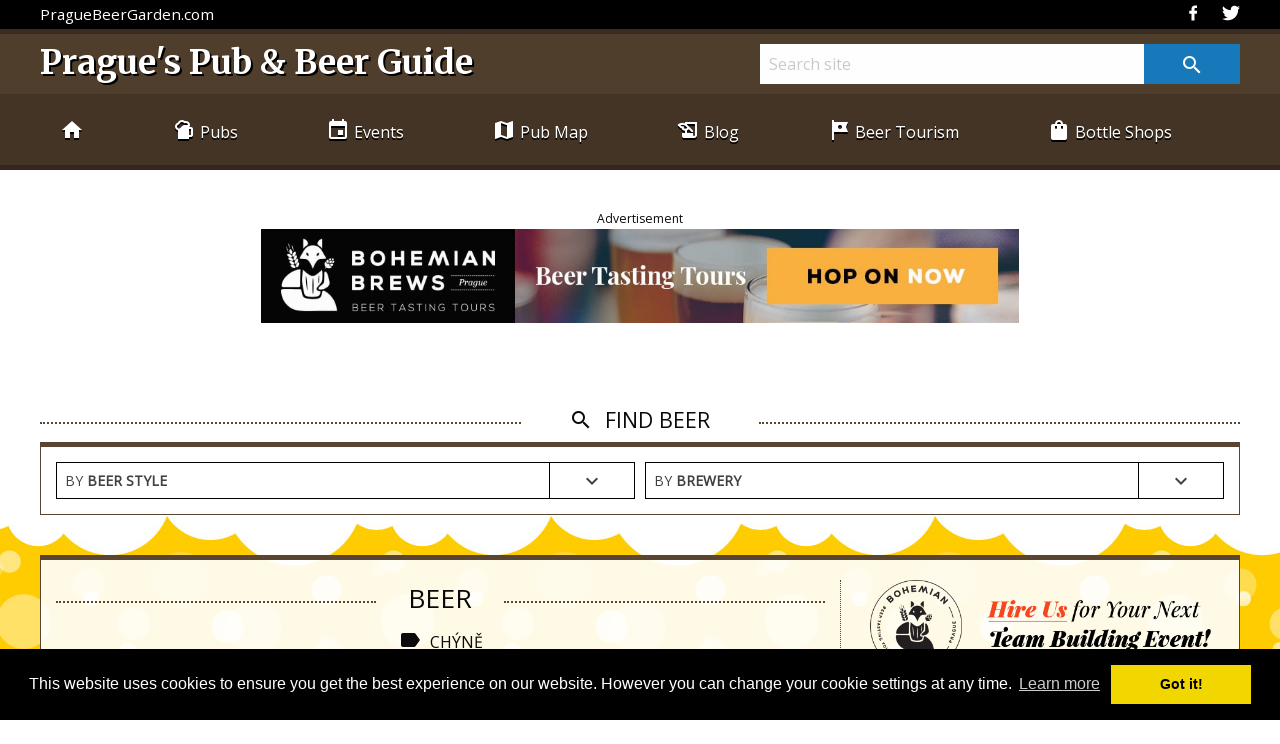

--- FILE ---
content_type: text/html; charset=UTF-8
request_url: https://www.praguebeergarden.com/beer/category/pivovarsky-dvur-chyne
body_size: 15206
content:
<!-- SET PAGE LAYOUT FOR BEER -->
<!-- meta data -->
<!doctype html>
<!-- paulirish.com/2008/conditional-stylesheets-vs-css-hacks-answer-neither/ -->
<!--[if IE 8]>    <html class="no-js ie8 oldie" lang="en"> <![endif]-->
<!--[if IE 9]>    <html class="no-js ie9 oldie" lang="en"> <![endif]-->
<html class="no-js" lang="en">
<head>
	<meta charset="utf-8">
	<!-- ga verification -->
	<meta name="verify-v1" content="PJdG8MBxacRGDW73LfISn90DI09Ug81H7lqueHOt++M=" />
	
	<!-- get meta data -->
	<!-- seo_lite -->
<title>Chýně - Beer | Beer Guide of Prague</title>
<meta name='description' content='Pivovarsky Dvur Chyne is located in one of Prague&#039;s suburbs. Drink beer from this Czech brewery in Prague.' />
<link rel='canonical' href='https://www.praguebeergarden.com/beer/category/pivovarsky-dvur-chyne'/>

<!-- og data -->
<meta property="og:title" content="Chýně - Beer | Beer Guide of Prague"/>
<meta property="og:description" content="Pivovarsky Dvur Chyne is located in one of Prague&#039;s suburbs. Drink beer from this Czech brewery in Prague."/>
<meta property="og:image" content="https://www.praguebeergarden.com/assets/img/bb-ogdata-logo-round-black.png"/>
<meta property="og:site_name" content="PragueBeerGarden.com - Prague's Pub &amp; Beer Guide" />
<meta property="og:url" content="https://www.praguebeergarden.com/beer/category/pivovarsky-dvur-chyne"/>
<!--/ seo_lite -->
	
	<!-- display meta -->
	<meta name="viewport" content="width=device-width, initial-scale=1">
	<!-- links -->
	<link rel="stylesheet" href="https://www.praguebeergarden.com/assets/css/app.css"> 
	<link href="https://fonts.googleapis.com/icon?family=Material+Icons" rel="stylesheet" />

	<!-- Google Tag Manager -->
	<script>(function(w,d,s,l,i){w[l]=w[l]||[];w[l].push({'gtm.start':
	new Date().getTime(),event:'gtm.js'});var f=d.getElementsByTagName(s)[0],
	j=d.createElement(s),dl=l!='dataLayer'?'&l='+l:'';j.async=true;j.src=
	'https://www.googletagmanager.com/gtm.js?id='+i+dl;f.parentNode.insertBefore(j,f);
	})(window,document,'script','dataLayer','GTM-PT9BD5K');</script>
	<!-- End Google Tag Manager -->

	<!-- og data -->
	

	<!-- cookie message -->
	<link rel="stylesheet" type="text/css" href="//cdnjs.cloudflare.com/ajax/libs/cookieconsent2/3.0.3/cookieconsent.min.css" />
	<script src="//cdnjs.cloudflare.com/ajax/libs/cookieconsent2/3.0.3/cookieconsent.min.js"></script>
	<script>
		window.addEventListener("load", function(){
		window.cookieconsent.initialise({
		"palette": {
			"popup": {
			"background": "#000"
			},
			"button": {
			"background": "#f1d600"
			}
		},
		"content": {
			"href": "https://www.praguebeergarden.com/privacy-policy",
			"message": "This website uses cookies to ensure you get the best experience on our website. However you can change your cookie settings at any time.\n\n"
		}
		})});
	</script>

</head>



<body id="body_beer" itemscope itemtype="http://schema.org/WebPage">	

	<!-- Google Tag Manager (noscript) -->
	<noscript><iframe src="https://www.googletagmanager.com/ns.html?id=GTM-PT9BD5K"
	height="0" width="0" style="display:none;visibility:hidden"></iframe></noscript>
	<!-- End Google Tag Manager (noscript) -->

	<div class="s-master">
		
		<!-- header snippet -->
		

<header class="b-pageHeader" itemscope itemtype="https://schema.org/WebSite">
	<!-- extra nav -->
	<nav class="b-navExtraWrap">
		<!-- social media -->
		<ul class="b-navExtra row">
			<li class="b-navExtra__slogan">
				<h2 class="u-fontSizeKappa u-mZero" itemprop="publisher"><a href="https://www.praguebeergarden.com/" itemprop="url">PragueBeerGarden.com</a></h2>
			</li>
			<li class="b-socialList__item hide-phone">
				<a href="https://twitter.com/PrahaBeerGarden" target="_blank" title="Follow us on Twitter">
					<svg role="img" viewBox="0 0 24 24" width="18" height="18" xmlns="http://www.w3.org/2000/svg"><title>Twitter icon</title>
						<path d="M23.954 4.569c-.885.389-1.83.654-2.825.775 1.014-.611 1.794-1.574 2.163-2.723-.951.555-2.005.959-3.127 1.184-.896-.959-2.173-1.559-3.591-1.559-2.717 0-4.92 2.203-4.92 4.917 0 .39.045.765.127 1.124C7.691 8.094 4.066 6.13 1.64 3.161c-.427.722-.666 1.561-.666 2.475 0 1.71.87 3.213 2.188 4.096-.807-.026-1.566-.248-2.228-.616v.061c0 2.385 1.693 4.374 3.946 4.827-.413.111-.849.171-1.296.171-.314 0-.615-.03-.916-.086.631 1.953 2.445 3.377 4.604 3.417-1.68 1.319-3.809 2.105-6.102 2.105-.39 0-.779-.023-1.17-.067 2.189 1.394 4.768 2.209 7.557 2.209 9.054 0 13.999-7.496 13.999-13.986 0-.209 0-.42-.015-.63.961-.689 1.8-1.56 2.46-2.548l-.047-.02z"/>
					</svg>
				</a>
			</li>
			<li class="b-socialList__item hide-phone">
				<!-- facebook -->
				<a href="https://www.facebook.com/PragueBeerGarden/" target="_blank" title="Follow us on Facebook">
					<svg role="img" viewBox="0 0 24 24" width="18" height="18" xmlns="http://www.w3.org/2000/svg"><title>Facebook icon</title>
						<path d="M17.525,9H14V7c0-1.032,0.084-1.682,1.563-1.682h1.868v-3.18C16.522,2.044,15.608,1.998,14.693,2 C11.98,2,10,3.657,10,6.699V9H7v4l3-0.001V22h4v-9.003l3.066-0.001L17.525,9z"></path>
					</svg>
				</a>
			</li>
		</ul>
	</nav>

	<!-- logo & search -->
	<div class="u-wrap u-wrap_brand">
		<div class="row">
			<div class="u-flexFull">
				<h1 class="u-brand"><a href="https://www.praguebeergarden.com/" title="Prague Beer Garden, Prague's Pub &amp; Beer Guide" itemprop="headline">Prague's Pub &amp; Beer Guide</a></h1>
				<!-- site search form -->
				<form class="b-searchForm hide-tablet" method="post" action="https://www.praguebeergarden.com/"  >
<div class='hiddenFields'>
<input type="hidden" name="ACT" value="19" />
<input type="hidden" name="RES" value="30" />
<input type="hidden" name="meta" value="ordr+hMS8OB5LNBC0zJH8415jmfTaF56IteSr/[base64]/zq3hStoJVvLlulJf0OZCur/V+JbKI1SW+RaZpoXLDMiWmALJ/5uVckBga9oOfV5G19mRr9dEeVWClUc3zR+15xLdcBh5aMRLLLmdB57f5MjZQd9nYep8MGowbR8KLVVCXtfHy1YzS4+ffP80+euqPA+x4TBwhdsXRm6wKjdIjpmfWSbmEPryGatw1ZKAmNjikPCjF4CLLlOjkfOPLJbZ/uTm+vi0Eo=" />
<input type="hidden" name="site_id" value="1" />
<input type="hidden" name="csrf_token" value="c14ee614c8c899f33475566c37e33cd284a6725b" />
</div>


					<input class="b-searchForm__field b-searchForm__field_top" type="search" id="keywords" name="keywords" placeholder="Search site" />
					<button class="b-searchForm__btn button info postfix" type="submit" id="search" value="Find"><span class="material-icons">search</span></button>				
				</form>
				<!-- site search form end -->
				</span>
			</div>
		</div>
	</div>

	<!-- main nav -->
	<div class="b-navBar">
		<div class="row">
			<ul class="b-mainNav">
				<li class="b-mainNavItem b-mainNavItem_menu">
					<span class="u-sectHome">
						<a class="b-mainNavItem__link b-mainNavItem__link_mob" href="https://www.praguebeergarden.com/"><span class="material-icons">home</span></a>
					</span>
					<a class="b-mainNavItem__link b-mainNavItem__link_mob js-getMenu" href="#"><span class="material-icons">menu</span></a>
				</li>
				<!-- PUBS -->
				<li class="b-mainNavItem u-sectPubs">
					<a class="b-mainNavItem__link" href="https://www.praguebeergarden.com/pubs"><span class="material-icons hide-laptop">sports_bar</span> Pubs</a>
					<div class="b-dropDownWrap">
						<ul class="b-dropDown">
							<li class="b-listItem b-listItem_drop"><a href="https://www.praguebeergarden.com/pubs" title="All Prague Pubs"><span class="material-icons">folder_open</span> All Pubs</a></li>
							<li class="b-listItem b-listItem_drop"><a href="https://www.praguebeergarden.com/pubs/category/top-pubs" title="Prague's Best Pubs"><span class="material-icons">label</span> Top Pubs</a></li>
							<li class="b-listItem b-listItem_drop"><a href="https://www.praguebeergarden.com/pubs/category/beer-gardens" title="Prague Beer Gardens"><span class="material-icons">label</span> Beer Gardens</a></li>
							<li class="b-listItem b-listItem_drop"><a href="https://www.praguebeergarden.com/pubs/category/microbreweries" title="Brew Pubs &amp; Microbreweries in Prague"><span class="material-icons">label</span> Microbreweries</a></li>
							<li class="b-listItem b-listItem_drop"><a href="https://www.praguebeergarden.com/pubs/category/rotating-taps" title="Multi-tap Pubs in Prague"><span class="material-icons">label</span> Multi-tap Pubs</a></li>
							<li class="b-listItem b-listItem_drop"><a href="https://www.praguebeergarden.com/pubs/category/patios-and-gardens" title="Outdoor Drinking in Prague"><span class="material-icons">label</span> Outdoor Drinking</a></li>
							<li class="b-listItem b-listItem_drop"><a href="https://www.praguebeergarden.com/pubs/category/tankovna" title="Pubs with Beer on Tank in Prague"><span class="material-icons">label</span> Tankovnas</a></li>							
							<li class="b-listItem b-listItem_drop"><a href="https://www.praguebeergarden.com/pubs/category/beer-halls" title="Beer Halls in Prague"><span class="material-icons">label</span> Beer Halls</a></li>
							<li class="b-listItem b-listItem_drop"><a href="https://www.praguebeergarden.com/pubs/category/restaurants-in-prague" title="Restaurants in Prague"><span class="material-icons">label</span> Restaurants</a></li>
							<li class="b-listItem b-listItem_drop"><a href="https://www.praguebeergarden.com/pubs/category/cafes-in-prague" title="Cafés in Prague"><span class="material-icons">label</span> Cafés</a></li>
							<li class="b-listItem b-listItem_drop"><a href="https://www.praguebeergarden.com/pubs/category/kid-friendly-restaurants-prague" title="Kid Friendly Restaurants in Prague"><span class="material-icons">label</span> Kid Friendly</a></li>
						</ul>
					</div>
				</li>
				<!-- EVENTS --> 
				<li class="b-mainNavItem u-sectEvents">
					<a class="b-mainNavItem__link" href="https://www.praguebeergarden.com/events/upcoming"><span class="material-icons hide-laptop">event</span> Events</a>
				</li>
				<!-- MAPS -->
				<li class="b-mainNavItem u-sectMaps">
					<a class="b-mainNavItem__link" href="https://www.praguebeergarden.com/pages/pub-map"><span class="material-icons hide-laptop">map</span> Pub Map</a>
					<div class="b-dropDownWrap">
						<ul class="b-dropDown">
							<li class="b-listItem b-listItem_drop"><a href="https://www.praguebeergarden.com/pages/pub-map" title="Prague Pub Map"><span class="material-icons">label</span> Pub Map</a></li>
							<li class="b-listItem b-listItem_drop"><a href="https://www.praguebeergarden.com/pages/prague-districts-map" title="Prague Neighborhood Map"><span class="material-icons">label</span> Neighborhood Map</a></li>
						</ul>
					</div>
				</li>
				<!-- NEWS -->
				<li class="b-mainNavItem u-sectBlog">
					<a class="b-mainNavItem__link" href="https://www.praguebeergarden.com/news"><span class="material-icons hide-laptop">history_edu</span> Blog</a>
				</li>
				<!-- BEER TOURISM -->
				<li class="b-mainNavItem u-sectBreweries">
					<a class="b-mainNavItem__link" href="https://www.praguebeergarden.com/czech-tours"><span class="material-icons hide-laptop">tour</span> Beer Tourism</a>
					<div class="b-dropDownWrap">
						<ul class="b-dropDown">
							<li class="b-listItem b-listItem_drop"><a href="https://www.praguebeergarden.com/czech-tours" title="Beer Tourism Articles"><span class="material-icons">folder_open</span> All Beer Tourism Articles</a></li>
							<li class="b-listItem b-listItem_drop"><a href="https://www.praguebeergarden.com/czech-tours/category/czech-breweries" title="Visit Czech Breweries "><span class="material-icons">label</span> Czech Breweries</a></li>
							<li class="b-listItem b-listItem_drop"><a href="https://bohemianbrews.cz" target="_blank" title="Beer Tasting Tours in Prague"><span class="material-icons">label</span> Beer Tasting &amp; Tours </a></li>
							<li class="b-listItem b-listItem_drop"><a href="https://www.praguebeergarden.com/czech-tours/category/beer-spa-czech" title="Visit a Czech Beer Spa"><span class="material-icons">label</span> Czech Beer Spa </a></li>
						</ul>
					</div>
				</li>
				<!-- SHOPS -->
				<li class="b-mainNavItem u-sectShops">
					<a class="b-mainNavItem__link" href="https://www.praguebeergarden.com/shops"><span class="material-icons hide-laptop">shopping_bag</span> Bottle Shops</a>
				</li>
				<!-- MOBILE SEARCH -->
				<li class="b-mainNavItem">
					<!-- site search form mobile -->
					<form class="b-searchForm b-searchForm_mobile      append field" method="post" action="https://www.praguebeergarden.com/"  >
<div class='hiddenFields'>
<input type="hidden" name="ACT" value="19" />
<input type="hidden" name="RES" value="" />
<input type="hidden" name="meta" value="TygjkuOD7OlKUxG5+rDxi6GIMPKSynx6fswtH4MfUsANNHs1F+4ieg/OK1NrnTNn7NJe2W+XNQ22piTgwR/LGraGqoKJqFp92uUWKT2i6CcbrdpxDQYAsn7Ei9TkMKiYHtmP0VexoM9yh4eR8qOvrJQRnemq4ldZ2j0vaH2fplz5aBB7xQpGVFEDpAB/hkgJVxU9biMslynDna/NPPBKV+P5x2kq2gEVPmAEAZmZFCtYeiMvNoeyPS0rXfvStkTf9X2b7auaS6efBRrjynLWyzQHUQ7qCnUskH21x8mjX2TqikCiizVgtGBiVUCDSvMd78SRbwbc4A7vaP1cnUA4n8XieRrJ76C6D/Fz39kT6s4TrpWcOUZbV+B+/756/6Tkpvdq7UBSw74ncQuh9cjjF9aY6RHVJhj+WfmIvAvs0BdnaPfdAuKi6jdMUHwyWGa6bruaVzjhcbC0VDAQTYW4yyWE50VjHRjLPolfm0wnxpE=" />
<input type="hidden" name="site_id" value="1" />
<input type="hidden" name="csrf_token" value="c14ee614c8c899f33475566c37e33cd284a6725b" />
</div>


					<input class="b-searchForm__field" type="search" id="keywords" name="keywords" placeholder="Search site" />
					<button class="b-searchForm__btn button info postfix" type="submit" id="search" value="Find"><span class="material-icons">search</span></button>			</form>
					<!-- site search form mobile end -->
				</li>
			</ul>
		</div>
	</div>
</header>	
		
		<!-- banner -->
		<div class="u-tCenter u-mBottomDouble u-pLeft u-pRight">
			


	<div class="b-banner b-banner--leaderPrem">
		<small class="b-banner__txt">Advertisement</small>
		
				<script>	
					// get mobile banners
					if (window.innerWidth < 600) { 
						document.write("<a class='b-mediaWrap' href='https://bohemianbrews.cz/en/prague-beer-tasting?utm_source=pbg&utm_content=v01&utm_campaign=bbt&utm_medium=banner_premlead__mobile' target='_blank' title='Beer Tasting Tours - Bohemian Brews'>");
						document.write("<img class='b-mediaWrap__img' src='https://www.praguebeergarden.com/images/uploads/banners/bohemian-brew-beer-tasting-prague-640x240.jpg' alt='Leaderboard Premium | 02 | BTT - Bohemian Brews' />");
						document.write("</a>");
					}
					// get normal banners
					else {
						document.write("<a class='b-mediaWrap' href='https://bohemianbrews.cz/en/prague-beer-tasting?utm_source=pbg&utm_content=v01&utm_campaign=bbt&utm_medium=banner_premlead__web' target='_blank' title='Beer Tasting Tours - Bohemian Brews'>");
						document.write("<img class='b-mediaWrap__img' src='https://www.praguebeergarden.com/images/uploads/banners/bohemian-brew-beer-tasting-prague-1092x135-03-min.jpg' alt='Leaderboard Premium | 02 | BTT - Bohemian Brews' />");
						document.write("</a>");
					}
				</script>
				<noscript>
					<a class='b-mediaWrap' href='https://bohemianbrews.cz/en/prague-beer-tasting?utm_source=pbg&utm_content=v01&utm_campaign=bbt&utm_medium=banner_premlead__web' target='_blank' title='Beer Tasting Tours - Bohemian Brews'>
						<img class="b-mediaWrap__img" src="https://www.praguebeergarden.com/images/uploads/banners/bohemian-brew-beer-tasting-prague-1092x135-03-min.jpg" alt="Leaderboard Premium | 02 | BTT - Bohemian Brews" />
					</a>
				</noscript>	
			
	</div>


		</div>
		<!--/ banner -->

		<!-- get section data -->
		
						
			 

<div class="b-findTitle">
	<section class="b-titleDec u-flexBetween u-vCenter">
		<span class="b-titleDec__line"></span>
		<h2 class="b-titleDec__title"><span class="material-icons">search</span>&nbsp; Find Beer</h2>
		<span class="b-titleDec__line"></span>
	</section>
</div>

<!-- search module -->
<section class="b-find row">
	<div class="columns">
		<div class="b-findSelect">
			<div class="b-findSelect__item">
				<span class="b-findSelect__title">by <b>Beer Style</b></span>
				<span class="b-findSelect__down">
				<span class="u-aniPulse1 material-icons">expand_more</span>
				</span>
				<div class="b-dropDownWrap b-dropDownWrap_select">
					<ul class="b-dropDown">
						
						
							
								
									
											<li class="b-listItem b-listItem_select"><strong class="u-uppercase"><a href="https://www.praguebeergarden.com/beer/category/ale">Ale</a></strong></li>
										 
								
								
							
						
						
							
									<li class="b-listItem b-listItem_select"><a href="https://www.praguebeergarden.com/beer/category/amber-ale">Amber Ale </a></li>
								
							
						
						
							
									<li class="b-listItem b-listItem_select"><a href="https://www.praguebeergarden.com/beer/category/american-pale-ale">American Pale Ale </a></li>
								
							
						
						
							
									<li class="b-listItem b-listItem_select"><a href="https://www.praguebeergarden.com/beer/category/belgian-dark-ale">Belgian Dark Ale </a></li>
								
							
						
						
							
									<li class="b-listItem b-listItem_select"><a href="https://www.praguebeergarden.com/beer/category/belgian-strong-ale">Belgian Strong Ale </a></li>
								
							
						
						
							
									<li class="b-listItem b-listItem_select"><a href="https://www.praguebeergarden.com/beer/category/black-india-pale-ale">Black India Pale Ale </a></li>
								
							
						
						
							
									<li class="b-listItem b-listItem_select"><a href="https://www.praguebeergarden.com/beer/category/blond-ale">Blond Ale </a></li>
								
							
						
						
							
									<li class="b-listItem b-listItem_select"><a href="https://www.praguebeergarden.com/beer/category/brown-ale">Brown Ale </a></li>
								
							
						
						
							
									<li class="b-listItem b-listItem_select"><a href="https://www.praguebeergarden.com/beer/category/english-ale">English Ale </a></li>
								
							
						
						
							
									<li class="b-listItem b-listItem_select"><a href="https://www.praguebeergarden.com/beer/category/extra-special-bitter-e.s.b">Extra Special Bitter (E.S.B.) </a></li>
								
							
						
						
							
									<li class="b-listItem b-listItem_select"><a href="https://www.praguebeergarden.com/beer/category/india-pale-ale">India Pale Ale </a></li>
								
							
						
						
							
									<li class="b-listItem b-listItem_select"><a href="https://www.praguebeergarden.com/beer/category/irish-ale">Irish Ale </a></li>
								
							
						
						
							
									<li class="b-listItem b-listItem_select"><a href="https://www.praguebeergarden.com/beer/category/new-england-ipa">New England IPA </a></li>
								
							
						
						
							
									<li class="b-listItem b-listItem_select"><a href="https://www.praguebeergarden.com/beer/category/pale-ale">Pale Ale </a></li>
								
							
						
						
							
									<li class="b-listItem b-listItem_select"><a href="https://www.praguebeergarden.com/beer/category/red-ipa">Red IPA </a></li>
								
							
						
						
							
									<li class="b-listItem b-listItem_select"><a href="https://www.praguebeergarden.com/beer/category/saison">Saison </a></li>
								
							
						
						
							
								
									
											<li class="b-listItem b-listItem_select"><strong class="u-uppercase"><a href="https://www.praguebeergarden.com/beer/category/fruit-beer">Fruit Beer</a></strong></li>
										 
								
								
							
						
						
							
								
									
											<li class="b-listItem b-listItem_select"><strong class="u-uppercase"><a href="https://www.praguebeergarden.com/beer/category/kellerbier">Kellerbier</a></strong></li>
										 
								
								
							
						
						
							
								
									
											<li class="b-listItem b-listItem_select"><strong class="u-uppercase"><a href="https://www.praguebeergarden.com/beer/category/lager">Lager</a></strong></li>
										 
								
								
							
						
						
							
									<li class="b-listItem b-listItem_select"><a href="https://www.praguebeergarden.com/beer/category/amber-lager">Amber Lager </a></li>
								
							
						
						
							
									<li class="b-listItem b-listItem_select"><a href="https://www.praguebeergarden.com/beer/category/dark-lager">Dark Lager </a></li>
								
							
						
						
							
									<li class="b-listItem b-listItem_select"><a href="https://www.praguebeergarden.com/beer/category/pale-lager">Pale Lager </a></li>
								
							
						
						
							
									<li class="b-listItem b-listItem_select"><a href="https://www.praguebeergarden.com/beer/category/vienna-lager">Vienna Lager </a></li>
								
							
						
						
							
								
									
											<li class="b-listItem b-listItem_select"><strong class="u-uppercase"><a href="https://www.praguebeergarden.com/beer/category/porter">Porter</a></strong></li>
										 
								
								
							
						
						
							
								
									
											<li class="b-listItem b-listItem_select"><strong class="u-uppercase"><a href="https://www.praguebeergarden.com/beer/category/rauchbier">Rauchbier</a></strong></li>
										 
								
								
							
						
						
							
								
									
											<li class="b-listItem b-listItem_select"><strong class="u-uppercase"><a href="https://www.praguebeergarden.com/beer/category/stout">Stout</a></strong></li>
										 
								
								
							
						
						
							
								
									
											<li class="b-listItem b-listItem_select"><strong class="u-uppercase"><a href="https://www.praguebeergarden.com/beer/category/wheat-beer">Wheat Beer</a></strong></li>
										 
								
								
							
						
					</ul>
				</div>
			</div>
			
			
			<div class="b-findSelect__item">
				<span class="b-findSelect__title">by <b>Brewery</b></span>
				<span class="b-findSelect__down">
					<span class="u-aniPulse2 material-icons">expand_more</span>
				</span>
				<div class="b-dropDownWrap b-dropDownWrap_select">
					<ul class="b-dropDown">
						 
						
							
									<li class="b-listItem b-listItem_select"><strong class="u-uppercase"><a href="https://www.praguebeergarden.com/beer/category/czech-breweries">Czech Republic</a></strong></li>
								 
							
						 
						
							
									<li class="b-listItem b-listItem_select">
										
										
												<a href="https://www.praguebeergarden.com/beer/category/u-vacku-pivovar">U Vacků</a> 
											
										
									</li>
								 
							
						 
						
							
									<li class="b-listItem b-listItem_select">
										
										
												<a href="https://www.praguebeergarden.com/beer/category/albrecht-pivovar-frydlant">Albrecht</a> 
											
										
									</li>
								 
							
						 
						
							
									<li class="b-listItem b-listItem_select">
										
										
												<a href="https://www.praguebeergarden.com/beer/category/bakalar">Bakalář</a> 
											
										
									</li>
								 
							
						 
						
							
									<li class="b-listItem b-listItem_select">
										
										
												<a href="https://www.praguebeergarden.com/beer/category/beer-factory-brewery-pilsen">Beer Factory</a> 
											
										
									</li>
								 
							
						 
						
							
									<li class="b-listItem b-listItem_select">
										
										
												<a href="https://www.praguebeergarden.com/beer/category/bernard">Bernard</a> 
											
										
									</li>
								 
							
						 
						
							
									<li class="b-listItem b-listItem_select">
										
										
												<a href="https://www.praguebeergarden.com/beer/category/berounsky-medved">Berounský Medvěd</a> 
											
										
									</li>
								 
							
						 
						
							
									<li class="b-listItem b-listItem_select">
										
										
												<a href="https://www.praguebeergarden.com/beer/category/beskydsky-pivovarek">Beskydský Pivovárek</a> 
											
										
									</li>
								 
							
						 
						
							
									<li class="b-listItem b-listItem_select">
										
										
												<a href="https://www.praguebeergarden.com/beer/category/beznoska">Beznoska</a> 
											
										
									</li>
								 
							
						 
						
							
									<li class="b-listItem b-listItem_select">
										
										
												<a href="https://www.praguebeergarden.com/beer/category/biskupsky-pivovar">Biskupský Pivovar</a> 
											
										
									</li>
								 
							
						 
						
							
									<li class="b-listItem b-listItem_select">
										
										
												<a href="https://www.praguebeergarden.com/beer/category/blahovar">Blahovar</a> 
											
										
									</li>
								 
							
						 
						
							
									<li class="b-listItem b-listItem_select">
										
										
												<a href="https://www.praguebeergarden.com/beer/category/branik">Braník</a> 
											
										
									</li>
								 
							
						 
						
							
									<li class="b-listItem b-listItem_select">
										
										
												<a href="https://www.praguebeergarden.com/beer/category/brevnovsky-klaster">Břevnovský Klašter</a> 
											
										
									</li>
								 
							
						 
						
							
									<li class="b-listItem b-listItem_select">
										
										
												<a href="https://www.praguebeergarden.com/beer/category/breznak">Březňák</a> 
											
										
									</li>
								 
							
						 
						
							
									<li class="b-listItem b-listItem_select">
										
										
												<a href="https://www.praguebeergarden.com/beer/category/budvar">Budvar</a> 
											
										
									</li>
								 
							
						 
						
							
									<li class="b-listItem b-listItem_select">
										
										
												<a href="https://www.praguebeergarden.com/beer/category/cerna-hora">Černá Hora</a> 
											
										
									</li>
								 
							
						 
						
							
									<li class="b-listItem b-listItem_select">
										
										
												<a href="https://www.praguebeergarden.com/beer/category/cernokostelecky-pivovar">Černokostelecký Pivovár</a> 
											
										
									</li>
								 
							
						 
						
							
									<li class="b-listItem b-listItem_select">
										
										
												<a href="https://www.praguebeergarden.com/beer/category/chodovar">Chodovar</a> 
											
										
									</li>
								 
							
						 
						
							
									<li class="b-listItem b-listItem_select">
										
										
												<a href="https://www.praguebeergarden.com/beer/category/chotebor">Chotěboř</a> 
											
										
									</li>
								 
							
						 
						
							
									<li class="b-listItem b-listItem_select">
										
										
												<a href="https://www.praguebeergarden.com/beer/category/chroust-pivovar-flying-brewery-czech">Chroust</a> 
											
										
									</li>
								 
							
						 
						
							
									<li class="b-listItem b-listItem_select">
										
										
												<a href="https://www.praguebeergarden.com/beer/category/pivovarsky-dvur-chyne">Chýně</a> 
											
										
									</li>
								 
							
						 
						
							
									<li class="b-listItem b-listItem_select">
										
										
												<a href="https://www.praguebeergarden.com/beer/category/clock">Clock</a> 
											
										
									</li>
								 
							
						 
						
							
									<li class="b-listItem b-listItem_select">
										
										
												<a href="https://www.praguebeergarden.com/beer/category/cobolis-pivovar-ladvi-praha">Cobolis</a> 
											
										
									</li>
								 
							
						 
						
							
									<li class="b-listItem b-listItem_select">
										
										
												<a href="https://www.praguebeergarden.com/beer/category/pivovar-cvikov">Cvikov</a> 
											
										
									</li>
								 
							
						 
						
							
									<li class="b-listItem b-listItem_select">
										
										
												<a href="https://www.praguebeergarden.com/beer/category/dacicky">Dačický</a> 
											
										
									</li>
								 
							
						 
						
							
									<li class="b-listItem b-listItem_select">
										
										
												<a href="https://www.praguebeergarden.com/beer/category/pivovar-strakonice">Dudák</a> 
											
										
									</li>
								 
							
						 
						
							
									<li class="b-listItem b-listItem_select">
										
										
												<a href="https://www.praguebeergarden.com/beer/category/eggenberg-brewery">Eggenberg</a> 
											
										
									</li>
								 
							
						 
						
							
									<li class="b-listItem b-listItem_select">
										
										
												<a href="https://www.praguebeergarden.com/beer/category/falkenstejn-pivovar-brewery-czech">Falkenštejn</a> 
											
										
									</li>
								 
							
						 
						
							
									<li class="b-listItem b-listItem_select">
										
										
												<a href="https://www.praguebeergarden.com/beer/category/pivovar-falkon">Falkon</a> 
											
										
									</li>
								 
							
						 
						
							
									<li class="b-listItem b-listItem_select">
										
										
												<a href="https://www.praguebeergarden.com/beer/category/ferdinand">Ferdinand</a> 
											
										
									</li>
								 
							
						 
						
							
									<li class="b-listItem b-listItem_select">
										
										
												<a href="https://www.praguebeergarden.com/beer/category/gambrinus">Gambrinus</a> 
											
										
									</li>
								 
							
						 
						
							
									<li class="b-listItem b-listItem_select">
										
										
												<a href="https://www.praguebeergarden.com/beer/category/pivovar-hendrych">Hendrych</a> 
											
										
									</li>
								 
							
						 
						
							
									<li class="b-listItem b-listItem_select">
										
										
												<a href="https://www.praguebeergarden.com/beer/category/herold-brewery">Herold</a> 
											
										
									</li>
								 
							
						 
						
							
									<li class="b-listItem b-listItem_select">
										
										
												<a href="https://www.praguebeergarden.com/beer/category/holba">Holba</a> 
											
										
									</li>
								 
							
						 
						
							
									<li class="b-listItem b-listItem_select">
										
										
												<a href="https://www.praguebeergarden.com/beer/category/pivovar-hostivar">Hostivar</a> 
											
										
									</li>
								 
							
						 
						
							
									<li class="b-listItem b-listItem_select">
										
										
												<a href="https://www.praguebeergarden.com/beer/category/pivovar-hubertus">Hubertus</a> 
											
										
									</li>
								 
							
						 
						
							
									<li class="b-listItem b-listItem_select">
										
										
												<a href="https://www.praguebeergarden.com/beer/category/pivovar-janacek">Janáček</a> 
											
										
									</li>
								 
							
						 
						
							
									<li class="b-listItem b-listItem_select">
										
										
												<a href="https://www.praguebeergarden.com/beer/category/pivovar-jihlava">Ježek</a> 
											
										
									</li>
								 
							
						 
						
							
									<li class="b-listItem b-listItem_select">
										
										
												<a href="https://www.praguebeergarden.com/beer/category/jihomestsky-pivovar">Jihoměstský Pivovar</a> 
											
										
									</li>
								 
							
						 
						
							
									<li class="b-listItem b-listItem_select">
										
										
												<a href="https://www.praguebeergarden.com/beer/category/karlinske-pivo-prague">Karlínské Pivo</a> 
											
										
									</li>
								 
							
						 
						
							
									<li class="b-listItem b-listItem_select">
										
										
												<a href="https://www.praguebeergarden.com/beer/category/klaster">Klášter</a> 
											
										
									</li>
								 
							
						 
						
							
									<li class="b-listItem b-listItem_select">
										
										
												<a href="https://www.praguebeergarden.com/beer/category/klasterni-pivovar">Klasterni Pivovar</a> 
											
										
									</li>
								 
							
						 
						
							
									<li class="b-listItem b-listItem_select">
										
										
												<a href="https://www.praguebeergarden.com/beer/category/kocour">Kocour</a> 
											
										
									</li>
								 
							
						 
						
							
									<li class="b-listItem b-listItem_select">
										
										
												<a href="https://www.praguebeergarden.com/beer/category/kolcavka-brewery">Kolčavka</a> 
											
										
									</li>
								 
							
						 
						
							
									<li class="b-listItem b-listItem_select">
										
										
												<a href="https://www.praguebeergarden.com/beer/category/pivovar-konicek">Koníček</a> 
											
										
									</li>
								 
							
						 
						
							
									<li class="b-listItem b-listItem_select">
										
										
												<a href="https://www.praguebeergarden.com/beer/category/konrad">Konrad</a> 
											
										
									</li>
								 
							
						 
						
							
									<li class="b-listItem b-listItem_select">
										
										
												<a href="https://www.praguebeergarden.com/beer/category/kout-na-sumave">Kout na Šumavě</a> 
											
										
									</li>
								 
							
						 
						
							
									<li class="b-listItem b-listItem_select">
										
										
												<a href="https://www.praguebeergarden.com/beer/category/kozel">Kozel</a> 
											
										
									</li>
								 
							
						 
						
							
									<li class="b-listItem b-listItem_select">
										
										
												<a href="https://www.praguebeergarden.com/beer/category/krkonossky-medved">Krkonošský Medvěd</a> 
											
										
									</li>
								 
							
						 
						
							
									<li class="b-listItem b-listItem_select">
										
										
												<a href="https://www.praguebeergarden.com/beer/category/krusovice">Krušovice</a> 
											
										
									</li>
								 
							
						 
						
							
									<li class="b-listItem b-listItem_select">
										
										
												<a href="https://www.praguebeergarden.com/beer/category/libocky-pivovar-prague">Libocký Pivovar</a> 
											
										
									</li>
								 
							
						 
						
							
									<li class="b-listItem b-listItem_select">
										
										
												<a href="https://www.praguebeergarden.com/beer/category/litovel">Litovel</a> 
											
										
									</li>
								 
							
						 
						
							
									<li class="b-listItem b-listItem_select">
										
										
												<a href="https://www.praguebeergarden.com/beer/category/lobkowicz">Lobkowicz</a> 
											
										
									</li>
								 
							
						 
						
							
									<li class="b-listItem b-listItem_select">
										
										
												<a href="https://www.praguebeergarden.com/beer/category/lod-pivovar-microbrewery-prague">Loď Pivovar</a> 
											
										
									</li>
								 
							
						 
						
							
									<li class="b-listItem b-listItem_select">
										
										
												<a href="https://www.praguebeergarden.com/beer/category/lucky-bastard-pivovar-brno">Lucky Bastard</a> 
											
										
									</li>
								 
							
						 
						
							
									<li class="b-listItem b-listItem_select">
										
										
												<a href="https://www.praguebeergarden.com/beer/category/marina-holeshovice">Marina Holešovice</a> 
											
										
									</li>
								 
							
						 
						
							
									<li class="b-listItem b-listItem_select">
										
										
												<a href="https://www.praguebeergarden.com/beer/category/pivovar-matuska">Matuška</a> 
											
										
									</li>
								 
							
						 
						
							
									<li class="b-listItem b-listItem_select">
										
										
												<a href="https://www.praguebeergarden.com/beer/category/mestansky-pivovar-policce">Měšťanský Pivovar v Poličce</a> 
											
										
									</li>
								 
							
						 
						
							
									<li class="b-listItem b-listItem_select">
										
										
												<a href="https://www.praguebeergarden.com/beer/category/modra-hvezda">Modrá Hvězda</a> 
											
										
									</li>
								 
							
						 
						
							
									<li class="b-listItem b-listItem_select">
										
										
												<a href="https://www.praguebeergarden.com/beer/category/moucha-pivo">Moucha</a> 
											
										
									</li>
								 
							
						 
						
							
									<li class="b-listItem b-listItem_select">
										
										
												<a href="https://www.praguebeergarden.com/beer/category/pivovar-narodni">Národní</a> 
											
										
									</li>
								 
							
						 
						
							
									<li class="b-listItem b-listItem_select">
										
										
												<a href="https://www.praguebeergarden.com/beer/category/nomad">Nomad</a> 
											
										
									</li>
								 
							
						 
						
							
									<li class="b-listItem b-listItem_select">
										
										
												<a href="https://www.praguebeergarden.com/beer/category/novomestsky-pivovar">Novoměstský Pivovar</a> 
											
										
									</li>
								 
							
						 
						
							
									<li class="b-listItem b-listItem_select">
										
										
												<a href="https://www.praguebeergarden.com/beer/category/novopacke-pivovar">Novopacké Pivovar</a> 
											
										
									</li>
								 
							
						 
						
							
									<li class="b-listItem b-listItem_select">
										
										
												<a href="https://www.praguebeergarden.com/beer/category/opat">Opat</a> 
											
										
									</li>
								 
							
						 
						
							
									<li class="b-listItem b-listItem_select">
										
										
												<a href="https://www.praguebeergarden.com/beer/category/permon">Permon</a> 
											
										
									</li>
								 
							
						 
						
							
									<li class="b-listItem b-listItem_select">
										
										
												<a href="https://www.praguebeergarden.com/beer/category/pilsner-urquell">Pilsner Urquell</a> 
											
										
									</li>
								 
							
						 
						
							
									<li class="b-listItem b-listItem_select">
										
										
												<a href="https://www.praguebeergarden.com/beer/category/pivovar-antos">Pivovar Antoš</a> 
											
										
									</li>
								 
							
						 
						
							
									<li class="b-listItem b-listItem_select">
										
										
												<a href="https://www.praguebeergarden.com/beer/category/pivovar-basta">Pivovar Bašta</a> 
											
										
									</li>
								 
							
						 
						
							
									<li class="b-listItem b-listItem_select">
										
										
												<a href="https://www.praguebeergarden.com/beer/category/pivovar-bon-czech-brewery">Pivovar Bon</a> 
											
										
									</li>
								 
							
						 
						
							
									<li class="b-listItem b-listItem_select">
										
										
												<a href="https://www.praguebeergarden.com/beer/category/pivovar-chric-brewery-czech-republic">Chříč</a> 
											
										
									</li>
								 
							
						 
						
							
									<li class="b-listItem b-listItem_select">
										
										
												<a href="https://www.praguebeergarden.com/beer/category/pivovar-hukvaldy">Pivovar Hukvaldy</a> 
											
										
									</li>
								 
							
						 
						
							
									<li class="b-listItem b-listItem_select">
										
										
												<a href="https://www.praguebeergarden.com/beer/category/pivovar-krakonos">Pivovar Krakonoš</a> 
											
										
									</li>
								 
							
						 
						
							
									<li class="b-listItem b-listItem_select">
										
										
												<a href="https://www.praguebeergarden.com/beer/category/pivovar-luziny">Pivovar Lužiny</a> 
											
										
									</li>
								 
							
						 
						
							
									<li class="b-listItem b-listItem_select">
										
										
												<a href="https://www.praguebeergarden.com/beer/category/pivovar-nymburk">Pivovar Nymburk</a> 
											
										
									</li>
								 
							
						 
						
							
									<li class="b-listItem b-listItem_select">
										
										
												<a href="https://www.praguebeergarden.com/beer/category/pernstejn">Pivovar Pernštejn</a> 
											
										
									</li>
								 
							
						 
						
							
									<li class="b-listItem b-listItem_select">
										
										
												<a href="https://www.praguebeergarden.com/beer/category/pivovar-pikard">Pivovar Pikard</a> 
											
										
									</li>
								 
							
						 
						
							
									<li class="b-listItem b-listItem_select">
										
										
												<a href="https://www.praguebeergarden.com/beer/category/pivovar-poutnik">Pivovar Poutník</a> 
											
										
									</li>
								 
							
						 
						
							
									<li class="b-listItem b-listItem_select">
										
										
												<a href="https://www.praguebeergarden.com/beer/category/pivovar-protivin">Pivovar Protivín</a> 
											
										
									</li>
								 
							
						 
						
							
									<li class="b-listItem b-listItem_select">
										
										
												<a href="https://www.praguebeergarden.com/beer/category/pivovar-trebic">Pivovar Třebíč</a> 
											
										
									</li>
								 
							
						 
						
							
									<li class="b-listItem b-listItem_select">
										
										
												<a href="https://www.praguebeergarden.com/beer/category/pivovar-trilobit-prague-czech">Pivovar Trilobit</a> 
											
										
									</li>
								 
							
						 
						
							
									<li class="b-listItem b-listItem_select">
										
										
												<a href="https://www.praguebeergarden.com/beer/category/pivovarsky-dum">Pivovarský Dům</a> 
											
										
									</li>
								 
							
						 
						
							
									<li class="b-listItem b-listItem_select">
										
										
												<a href="https://www.praguebeergarden.com/beer/category/podkova">Podkováň</a> 
											
										
									</li>
								 
							
						 
						
							
									<li class="b-listItem b-listItem_select">
										
										
												<a href="https://www.praguebeergarden.com/beer/category/podripsky-minipivovar">Podřipský Minipivovar</a> 
											
										
									</li>
								 
							
						 
						
							
									<li class="b-listItem b-listItem_select">
										
										
												<a href="https://www.praguebeergarden.com/beer/category/prager-laffe">Prager Laffe</a> 
											
										
									</li>
								 
							
						 
						
							
									<li class="b-listItem b-listItem_select">
										
										
												<a href="https://www.praguebeergarden.com/beer/category/prazsky-most">Pražský most u Valšů</a> 
											
										
									</li>
								 
							
						 
						
							
									<li class="b-listItem b-listItem_select">
										
										
												<a href="https://www.praguebeergarden.com/beer/category/primator">Primátor</a> 
											
										
									</li>
								 
							
						 
						
							
									<li class="b-listItem b-listItem_select">
										
										
												<a href="https://www.praguebeergarden.com/beer/category/purkmistr">Purkmistr</a> 
											
										
									</li>
								 
							
						 
						
							
									<li class="b-listItem b-listItem_select">
										
										
												<a href="https://www.praguebeergarden.com/beer/category/rampusak">Rampušák</a> 
											
										
									</li>
								 
							
						 
						
							
									<li class="b-listItem b-listItem_select">
										
										
												<a href="https://www.praguebeergarden.com/beer/category/pivovar-raven-brewery">Raven</a> 
											
										
									</li>
								 
							
						 
						
							
									<li class="b-listItem b-listItem_select">
										
										
												<a href="https://www.praguebeergarden.com/beer/category/regent">Regent</a> 
											
										
									</li>
								 
							
						 
						
							
									<li class="b-listItem b-listItem_select">
										
										
												<a href="https://www.praguebeergarden.com/beer/category/richter-brewery">Richter Brewery</a> 
											
										
									</li>
								 
							
						 
						
							
									<li class="b-listItem b-listItem_select">
										
										
												<a href="https://www.praguebeergarden.com/beer/category/rohozec">Rohozec</a> 
											
										
									</li>
								 
							
						 
						
							
									<li class="b-listItem b-listItem_select">
										
										
												<a href="https://www.praguebeergarden.com/beer/category/rychtar">Rychtář</a> 
											
										
									</li>
								 
							
						 
						
							
									<li class="b-listItem b-listItem_select">
										
										
												<a href="https://www.praguebeergarden.com/beer/category/starobrno">Starobrno</a> 
											
										
									</li>
								 
							
						 
						
							
									<li class="b-listItem b-listItem_select">
										
										
												<a href="https://www.praguebeergarden.com/beer/category/starokladno">Starokladno</a> 
											
										
									</li>
								 
							
						 
						
							
									<li class="b-listItem b-listItem_select">
										
										
												<a href="https://www.praguebeergarden.com/beer/category/staropramen">Staropramen</a> 
											
										
									</li>
								 
							
						 
						
							
									<li class="b-listItem b-listItem_select">
										
										
												<a href="https://www.praguebeergarden.com/beer/category/sumavsky-pivovar-vimperk">Šumavský Pivovar </a> 
											
										
									</li>
								 
							
						 
						
							
									<li class="b-listItem b-listItem_select">
										
										
												<a href="https://www.praguebeergarden.com/beer/category/svijany">Svijany</a> 
											
										
									</li>
								 
							
						 
						
							
									<li class="b-listItem b-listItem_select">
										
										
												<a href="https://www.praguebeergarden.com/beer/category/tambor">Tambor</a> 
											
										
									</li>
								 
							
						 
						
							
									<li class="b-listItem b-listItem_select">
										
										
												<a href="https://www.praguebeergarden.com/beer/category/tovarna-pivovar">Továrna Pivovar</a> 
											
										
									</li>
								 
							
						 
						
							
									<li class="b-listItem b-listItem_select">
										
										
												<a href="https://www.praguebeergarden.com/beer/category/trebonice">Třebonice</a> 
											
										
									</li>
								 
							
						 
						
							
									<li class="b-listItem b-listItem_select">
										
										
												<a href="https://www.praguebeergarden.com/beer/category/u-bezousku">U Bezoušků</a> 
											
										
									</li>
								 
							
						 
						
							
									<li class="b-listItem b-listItem_select">
										
										
												<a href="https://www.praguebeergarden.com/beer/category/pivovar-u-dobrenskych-prague">U Dobřenských</a> 
											
										
									</li>
								 
							
						 
						
							
									<li class="b-listItem b-listItem_select">
										
										
												<a href="https://www.praguebeergarden.com/beer/category/u-fleku">U Fleků</a> 
											
										
									</li>
								 
							
						 
						
							
									<li class="b-listItem b-listItem_select">
										
										
												<a href="https://www.praguebeergarden.com/beer/category/u-konicka">U Koníčka</a> 
											
										
									</li>
								 
							
						 
						
							
									<li class="b-listItem b-listItem_select">
										
										
												<a href="https://www.praguebeergarden.com/beer/category/u-medvidku">U Medvídků</a> 
											
										
									</li>
								 
							
						 
						
							
									<li class="b-listItem b-listItem_select">
										
										
												<a href="https://www.praguebeergarden.com/beer/category/u-tri-ruzi">U Tří Růží</a> 
											
										
									</li>
								 
							
						 
						
							
									<li class="b-listItem b-listItem_select">
										
										
												<a href="https://www.praguebeergarden.com/beer/category/uhrineves-pivovar">Uhříněves</a> 
											
										
									</li>
								 
							
						 
						
							
									<li class="b-listItem b-listItem_select">
										
										
												<a href="https://www.praguebeergarden.com/beer/category/uneticky-pivovar">Únětický pivovar</a> 
											
										
									</li>
								 
							
						 
						
							
									<li class="b-listItem b-listItem_select">
										
										
												<a href="https://www.praguebeergarden.com/beer/category/valasek-pivovar">Valášek</a> 
											
										
									</li>
								 
							
						 
						
							
									<li class="b-listItem b-listItem_select">
										
										
												<a href="https://www.praguebeergarden.com/beer/category/valassky-pivovar">Valašský Pivovar</a> 
											
										
									</li>
								 
							
						 
						
							
									<li class="b-listItem b-listItem_select">
										
										
												<a href="https://www.praguebeergarden.com/beer/category/vinohradsky-pivovar-brewery-prague">Vinohradský Pivovar</a> 
											
										
									</li>
								 
							
						 
						
							
									<li class="b-listItem b-listItem_select">
										
										
												<a href="https://www.praguebeergarden.com/beer/category/pivovar-vserad">Všerad</a> 
											
										
									</li>
								 
							
						 
						
							
									<li class="b-listItem b-listItem_select">
										
										
												<a href="https://www.praguebeergarden.com/beer/category/vevoda">Vysoký Chlumec</a> 
											
										
									</li>
								 
							
						 
						
							
									<li class="b-listItem b-listItem_select">
										
										
												<a href="https://www.praguebeergarden.com/beer/category/zatec">Žatec</a> 
											
										
									</li>
								 
							
						 
						
							
									<li class="b-listItem b-listItem_select">
										
										
												<a href="https://www.praguebeergarden.com/beer/category/zemsky-pivovar">Zemský Pivovar</a> 
											
										
									</li>
								 
							
						 
						
							
									<li class="b-listItem b-listItem_select">
										
										
												<a href="https://www.praguebeergarden.com/beer/category/zichovec-rodinny-pivovar-czech">Zichovec</a> 
											
										
									</li>
								 
							
						 
						
							
									<li class="b-listItem b-listItem_select">
										
										
												<a href="https://www.praguebeergarden.com/beer/category/zlata-labut">Zlatá labuť</a> 
											
										
									</li>
								 
							
						 
						
							
									<li class="b-listItem b-listItem_select">
										
										
												<a href="https://www.praguebeergarden.com/beer/category/zlatopramen">Zlatopramen</a> 
											
										
									</li>
								 
							
						 
						
							
									<li class="b-listItem b-listItem_select">
										
										
												<a href="https://www.praguebeergarden.com/beer/category/andelsky-pivovar">Andělský Pivovar</a> 
											
										
									</li>
								 
							
						 
						
							
									<li class="b-listItem b-listItem_select">
										
										
												<a href="https://www.praguebeergarden.com/beer/category/dva-kohouti-brewery-prague">Dva Kohouti</a> 
											
										
									</li>
								 
							
						 
						
							
									<li class="b-listItem b-listItem_select"><strong class="u-uppercase"><a href="https://www.praguebeergarden.com/beer/category/belgian-breweries">Belgium</a></strong></li>
								 
							
						 
						
							
									<li class="b-listItem b-listItem_select">
										
										
												<a href="https://www.praguebeergarden.com/beer/category/brouwerij-bosteels-brewery-belgium">Brouwerij Bosteels</a> 
											
										
									</li>
								 
							
						 
						
							
									<li class="b-listItem b-listItem_select">
										
										
												<a href="https://www.praguebeergarden.com/beer/category/de-koningshoeven">De Koningshoeven</a> 
											
										
									</li>
								 
							
						 
						
							
									<li class="b-listItem b-listItem_select">
										
										
												<a href="https://www.praguebeergarden.com/beer/category/delirium">Delirium</a> 
											
										
									</li>
								 
							
						 
						
							
									<li class="b-listItem b-listItem_select">
										
										
												<a href="https://www.praguebeergarden.com/beer/category/hoegaarden">Hoegaarden</a> 
											
										
									</li>
								 
							
						 
						
							
									<li class="b-listItem b-listItem_select">
										
										
												<a href="https://www.praguebeergarden.com/beer/category/leffe">Leffe</a> 
											
										
									</li>
								 
							
						 
						
							
									<li class="b-listItem b-listItem_select">
										
										
												<a href="https://www.praguebeergarden.com/beer/category/mort-subite">Mort Subite</a> 
											
										
									</li>
								 
							
						 
						
							
									<li class="b-listItem b-listItem_select">
										
										
												<a href="https://www.praguebeergarden.com/beer/category/stella-artios">Stella Artios</a> 
											
										
									</li>
								 
							
						 
						
							
									<li class="b-listItem b-listItem_select">
										
										
												<a href="https://www.praguebeergarden.com/beer/category/van-honsebrouck">Van Honsebrouck</a> 
											
										
									</li>
								 
							
						 
						
							
									<li class="b-listItem b-listItem_select">
										
										
												<a href="https://www.praguebeergarden.com/beer/category/van-steenberge">Van Steenberge</a> 
											
										
									</li>
								 
							
						 
						
							
									<li class="b-listItem b-listItem_select"><strong class="u-uppercase"><a href="https://www.praguebeergarden.com/beer/category/danish-breweries">Denmark</a></strong></li>
								 
							
						 
						
							
									<li class="b-listItem b-listItem_select">
										
										
												<a href="https://www.praguebeergarden.com/beer/category/mikkeller">Mikkeller</a> 
											
										
									</li>
								 
							
						 
						
							
									<li class="b-listItem b-listItem_select"><strong class="u-uppercase"><a href="https://www.praguebeergarden.com/beer/category/german-breweries">Germany</a></strong></li>
								 
							
						 
						
							
									<li class="b-listItem b-listItem_select">
										
										
												<a href="https://www.praguebeergarden.com/beer/category/bayreuther-bierbrauerei">Bayreuther Bierbrauerei</a> 
											
										
									</li>
								 
							
						 
						
							
									<li class="b-listItem b-listItem_select">
										
										
												<a href="https://www.praguebeergarden.com/beer/category/hummel-braeu">Hummel-Bräu</a> 
											
										
									</li>
								 
							
						 
						
							
									<li class="b-listItem b-listItem_select">
										
										
												<a href="https://www.praguebeergarden.com/beer/category/paulaner">Paulaner</a> 
											
										
									</li>
								 
							
						 
						
							
									<li class="b-listItem b-listItem_select"><strong class="u-uppercase"><a href="https://www.praguebeergarden.com/beer/category/irish-breweries">Ireland</a></strong></li>
								 
							
						 
						
							
									<li class="b-listItem b-listItem_select">
										
										
												<a href="https://www.praguebeergarden.com/beer/category/st-jamess-gate">St. James’s Gate</a> 
											
										
									</li>
								 
							
						 
						
							
									<li class="b-listItem b-listItem_select"><strong class="u-uppercase"><a href="https://www.praguebeergarden.com/beer/category/beer-netherlands">Netherlands</a></strong></li>
								 
							
						 
						
							
									<li class="b-listItem b-listItem_select">
										
										
												<a href="https://www.praguebeergarden.com/beer/category/heineken-beer">Heineken</a> 
											
										
									</li>
								 
							
						 
						
							
									<li class="b-listItem b-listItem_select"><strong class="u-uppercase"><a href="https://www.praguebeergarden.com/beer/category/scottish-breweries">Scotland</a></strong></li>
								 
							
						 
						
							
									<li class="b-listItem b-listItem_select">
										
										
												<a href="https://www.praguebeergarden.com/beer/category/brewdog">BrewDog</a> 
											
										
									</li>
								 
							
						 
						
							
									<li class="b-listItem b-listItem_select"><strong class="u-uppercase"><a href="https://www.praguebeergarden.com/beer/category/slovak">Slovakia</a></strong></li>
								 
							
						 
						
							
									<li class="b-listItem b-listItem_select">
										
										
												<a href="https://www.praguebeergarden.com/beer/category/holicsky-pivovar-wywar">Holíčsky Pivovar Wywar</a> 
											
										
									</li>
								 
							
						
					</ul>
				</div>
			</div>
			 
			
			
		</div>
	</div>

	<!--- HOOD MAP 
	<div class="row">
		<section class="small-12 columns">
			<div class="u-tCenter u-pTop">
				<a href="https://www.praguebeergarden.com/pages/prague-districts-map"><i class="material-icons">map</i> &nbsp;Neighborhood Map</a>
			</div>
		</section>
	</div>
	 HOOD MAP -->

</section>



	
							
				<!-- MAIN --> 
		        <div class="s-content row">

					<!-- ARTICLE LIST COL -->
					<section class="small-12 medium-8 columns">
					
						<!-- ARTICLE LIST -->
						
							<!-- TITLE SECT -->

    <section class="b-titleDec u-flexBetween u-vCenter">
        <span class="b-titleDec__line"></span>
        <h1 class="b-titleDec__title b-titleDec__title_large"> 
            Beer
        </h1>
        <span class="b-titleDec__line"></span>
    </section>


<!-- category intro (if neighbourhood)-->




    
        
        <section class="b-titleDec">
            <h4 class="b-titleDec__title b-titleDec__title_small">
                
                <!-- paginated pages -->
                
                <!-- assemble page title -->
                <!-- category dependent -->
            
                
                        <span class="material-icons">label</span>&nbsp; Chýně
                    

                
                                                    
            </h4>
            
        </section>

    


<!--/ TITLE SECT -->

<!-- LATEST ARTICLES -->
<div class="u-mBottomDouble"> <!-- make global variable for limit -->
        <!-- artX -->
    <article class="b-artX clearfix">

        <!-- img -->
        <a class="b-artX__img b-artMediac" href="https://www.praguebeergarden.com/beer/post/chyne-klokan" title="Chýně Klokan">
                
            
                <img class="b-artX__ph" src="https://www.praguebeergarden.com/images/design/pbg-logo_opaque_sm.jpg" alt="PragueBeerGarden.com Logo" />
            

        </a>				


        <section class="b-artX__body">

            <!-- section name -->    
            <h6 class="b-artX__sect b-artX__sect_beer">
                <a href="https://www.praguebeergarden.com/beer/category/ale" title="See All Ale">Ale</a>
            </h6>

            <!-- article title -->
            <h3 class="b-artX__title"><a href="https://www.praguebeergarden.com/beer/post/chyne-klokan">Chýně Klokan</a></h3>

            
                <!-- article title underline -->
                <span class="b-artX__line b-artX__line_beer"></span>
                <!-- article tagline -->
                <h5 class="b-artX__tagline">
                    
                        
                    
                        Brewed by Chýně
                    
                </h5>
            

            <!-- article date -->
            <small class="b-artX__date">
                
                    Published: <time datetime="2016-01-12">12 Jan 2016</time>
                
            </small>

        </section>
        
    </article>
    <!-- artX end -->   

    

   <!-- structured data  -->
   <script type="application/ld+json">
    {
        "@context": "http://schema.org",
        "@type": "Review",
        "headline": "Chýně Klokan",
        "image": "",
        "description": "
                    
                        
                    
                        Brewed by Chýně
                    
                ",
        "url": "https://www.praguebeergarden.com/beer/post/chyne-klokan",
        "datePublished": "2016-01-12",
        "itemReviewed": {
            "@type": "Place",
            "name": "Chýně Klokan"
        },
        "author": "Daniel J."
    }
    </script>
    <!-- structured data  -->

    <!-- artX -->
    <article class="b-artX clearfix">

        <!-- img -->
        <a class="b-artX__img b-artMediac" href="https://www.praguebeergarden.com/beer/post/zabijak-z-nusli" title="Zabiják z Nuslí">
                
            
                <img class="b-artX__ph" src="https://www.praguebeergarden.com/images/design/pbg-logo_opaque_sm.jpg" alt="PragueBeerGarden.com Logo" />
            

        </a>				


        <section class="b-artX__body">

            <!-- section name -->    
            <h6 class="b-artX__sect b-artX__sect_beer">
                <a href="https://www.praguebeergarden.com/beer/category/lager" title="See All Lager">Lager</a>
            </h6>

            <!-- article title -->
            <h3 class="b-artX__title"><a href="https://www.praguebeergarden.com/beer/post/zabijak-z-nusli">Zabiják z Nuslí</a></h3>

            
                <!-- article title underline -->
                <span class="b-artX__line b-artX__line_beer"></span>
                <!-- article tagline -->
                <h5 class="b-artX__tagline">
                    
                        
                    
                        Brewed by Chýně
                    
                </h5>
            

            <!-- article date -->
            <small class="b-artX__date">
                
                    Published: <time datetime="2012-10-28">28 Oct 2012</time>
                
            </small>

        </section>
        
    </article>
    <!-- artX end -->   

    

   <!-- structured data  -->
   <script type="application/ld+json">
    {
        "@context": "http://schema.org",
        "@type": "Review",
        "headline": "Zabiják z Nuslí",
        "image": "",
        "description": "
                    
                        
                    
                        Brewed by Chýně
                    
                ",
        "url": "https://www.praguebeergarden.com/beer/post/zabijak-z-nusli",
        "datePublished": "2012-10-28",
        "itemReviewed": {
            "@type": "Place",
            "name": "Zabiják z Nuslí"
        },
        "author": "S. K."
    }
    </script>
    <!-- structured data  -->

    <!-- artX -->
    <article class="b-artX clearfix">

        <!-- img -->
        <a class="b-artX__img b-artMediac" href="https://www.praguebeergarden.com/beer/post/pivovarsky-dvur-chyne-ale" title="Pivovarský Dvůr Chýně Ale">
                
            
                <!-- img -->
                <script>
                    // js
                    document.write("<img class='lazyload' data-src='https://www.praguebeergarden.com/images/uploads/beer/_small/chyneamber.jpg' alt='Pivovarský Dvůr Chýně Ale'");
                    document.write("sizes='(max-width: 640px) 100vw, (max-width: 1024px) 60vw, 35vw'");
                    document.write("data-srcset='https://www.praguebeergarden.com/images/uploads/beer/_xs/chyneamber.jpg 400w, https://www.praguebeergarden.com/images/uploads/beer/_small/chyneamber.jpg 600w, https://www.praguebeergarden.com/images/uploads/beer/_medium/chyneamber.jpg 800w, https://www.praguebeergarden.com/images/uploads/beer/_large/chyneamber.jpg 1000w, {pg_list_art_img_xl} 1500w'/>");
                </script>

                <noscript>
                    <!-- no js -->
                    <img src="https://www.praguebeergarden.com/images/uploads/beer/_small/chyneamber.jpg" alt="Pivovarský Dvůr Chýně Ale"
                        sizes="(max-width: 640px) 100vw, (max-width: 1024px) 60vw, 35vw"
                        srcset="
                            https://www.praguebeergarden.com/images/uploads/beer/_xs/chyneamber.jpg 400w, 
                            https://www.praguebeergarden.com/images/uploads/beer/_small/chyneamber.jpg 600w,
                            https://www.praguebeergarden.com/images/uploads/beer/_medium/chyneamber.jpg 800w,
                            https://www.praguebeergarden.com/images/uploads/beer/_large/chyneamber.jpg 1000w
                        "/>   
                </noscript>
                <!--/ img -->
            

        </a>				


        <section class="b-artX__body">

            <!-- section name -->    
            <h6 class="b-artX__sect b-artX__sect_beer">
                <a href="https://www.praguebeergarden.com/beer/category/ale" title="See All Ale">Ale</a>
            </h6>

            <!-- article title -->
            <h3 class="b-artX__title"><a href="https://www.praguebeergarden.com/beer/post/pivovarsky-dvur-chyne-ale">Pivovarský Dvůr Chýně Ale</a></h3>

            

            <!-- article date -->
            <small class="b-artX__date">
                
                    Published: <time datetime="2011-04-23">23 Apr 2011</time>
                
            </small>

        </section>
        
    </article>
    <!-- artX end -->   

    
        <!-- BANNER -->
        <div class="u-mBottom">
            


	<div class="b-banner b-banner--leaderStan">
		<small class="b-banner__txt">Advertisement</small>
		
				<script>	
					// get mobile banners
					if (window.innerWidth < 600) { 
						document.write("<a class='b-mediaWrap' href='https://bohemianbrews.cz/en/prague-beer-tasting?utm_source=pbg&utm_content=v01&utm_campaign=bbt&utm_medium=banner_premlead__mobile' target='_blank' title='Beer Tasting Tours - Bohemian Brews'>");
						document.write("<img class='b-mediaWrap__img' src='https://www.praguebeergarden.com/images/uploads/banners/bohemian-brew-beer-tasting-prague-640x240.jpg' alt='Leaderboard Premium | 02 | BTT - Bohemian Brews' />");
						document.write("</a>");
					}
					// get normal banners
					else {
						document.write("<a class='b-mediaWrap' href='https://bohemianbrews.cz/en/prague-beer-tasting?utm_source=pbg&utm_content=v01&utm_campaign=bbt&utm_medium=banner_premlead__web' target='_blank' title='Beer Tasting Tours - Bohemian Brews'>");
						document.write("<img class='b-mediaWrap__img' src='https://www.praguebeergarden.com/images/uploads/banners/bohemian-brew-beer-tasting-prague-1092x135-03-min.jpg' alt='Leaderboard Premium | 02 | BTT - Bohemian Brews' />");
						document.write("</a>");
					}
				</script>
				<noscript>
					<a class='b-mediaWrap' href='https://bohemianbrews.cz/en/prague-beer-tasting?utm_source=pbg&utm_content=v01&utm_campaign=bbt&utm_medium=banner_premlead__web' target='_blank' title='Beer Tasting Tours - Bohemian Brews'>
						<img class="b-mediaWrap__img" src="https://www.praguebeergarden.com/images/uploads/banners/bohemian-brew-beer-tasting-prague-1092x135-03-min.jpg" alt="Leaderboard Premium | 02 | BTT - Bohemian Brews" />
					</a>
				</noscript>	
			
	</div>


        </div>
    

   <!-- structured data  -->
   <script type="application/ld+json">
    {
        "@context": "http://schema.org",
        "@type": "Review",
        "headline": "Pivovarský Dvůr Chýně Ale",
        "image": "https://www.praguebeergarden.com/images/uploads/beer/_medium/chyneamber.jpg",
        "description": "",
        "url": "https://www.praguebeergarden.com/beer/post/pivovarsky-dvur-chyne-ale",
        "datePublished": "2011-04-23",
        "itemReviewed": {
            "@type": "Place",
            "name": "Pivovarský Dvůr Chýně Ale"
        },
        "author": "Daniel J."
    }
    </script>
    <!-- structured data  -->

    <!-- artX -->
    <article class="b-artX clearfix">

        <!-- img -->
        <a class="b-artX__img b-artMediac" href="https://www.praguebeergarden.com/beer/post/dvorni-special-cerne" title="Dvůr Chýně Dvorní Speciál Černé">
                
            
                <!-- img -->
                <script>
                    // js
                    document.write("<img class='lazyload' data-src='https://www.praguebeergarden.com/images/uploads/beer/_small/chynedark.jpg' alt='Dvůr Chýně Dvorní Speciál Černé'");
                    document.write("sizes='(max-width: 640px) 100vw, (max-width: 1024px) 60vw, 35vw'");
                    document.write("data-srcset='https://www.praguebeergarden.com/images/uploads/beer/_xs/chynedark.jpg 400w, https://www.praguebeergarden.com/images/uploads/beer/_small/chynedark.jpg 600w, https://www.praguebeergarden.com/images/uploads/beer/_medium/chynedark.jpg 800w, https://www.praguebeergarden.com/images/uploads/beer/_large/chynedark.jpg 1000w, {pg_list_art_img_xl} 1500w'/>");
                </script>

                <noscript>
                    <!-- no js -->
                    <img src="https://www.praguebeergarden.com/images/uploads/beer/_small/chynedark.jpg" alt="Dvůr Chýně Dvorní Speciál Černé"
                        sizes="(max-width: 640px) 100vw, (max-width: 1024px) 60vw, 35vw"
                        srcset="
                            https://www.praguebeergarden.com/images/uploads/beer/_xs/chynedark.jpg 400w, 
                            https://www.praguebeergarden.com/images/uploads/beer/_small/chynedark.jpg 600w,
                            https://www.praguebeergarden.com/images/uploads/beer/_medium/chynedark.jpg 800w,
                            https://www.praguebeergarden.com/images/uploads/beer/_large/chynedark.jpg 1000w
                        "/>   
                </noscript>
                <!--/ img -->
            

        </a>				


        <section class="b-artX__body">

            <!-- section name -->    
            <h6 class="b-artX__sect b-artX__sect_beer">
                <a href="https://www.praguebeergarden.com/beer/category/lager" title="See All Lager">Lager</a>
            </h6>

            <!-- article title -->
            <h3 class="b-artX__title"><a href="https://www.praguebeergarden.com/beer/post/dvorni-special-cerne">Dvůr Chýně Dvorní Speciál Černé</a></h3>

            
                <!-- article title underline -->
                <span class="b-artX__line b-artX__line_beer"></span>
                <!-- article tagline -->
                <h5 class="b-artX__tagline">
                    
                        
                    
                        Brewed by Chýně
                    
                </h5>
            

            <!-- article date -->
            <small class="b-artX__date">
                
                    Published: <time datetime="2009-05-31">31 May 2009</time>
                
            </small>

        </section>
        
    </article>
    <!-- artX end -->   

    

   <!-- structured data  -->
   <script type="application/ld+json">
    {
        "@context": "http://schema.org",
        "@type": "Review",
        "headline": "Dvůr Chýně Dvorní Speciál Černé",
        "image": "https://www.praguebeergarden.com/images/uploads/beer/_medium/chynedark.jpg",
        "description": "
                    
                        
                    
                        Brewed by Chýně
                    
                ",
        "url": "https://www.praguebeergarden.com/beer/post/dvorni-special-cerne",
        "datePublished": "2009-05-31",
        "itemReviewed": {
            "@type": "Place",
            "name": "Dvůr Chýně Dvorní Speciál Černé"
        },
        "author": "Daniel J."
    }
    </script>
    <!-- structured data  -->

    <!-- artX -->
    <article class="b-artX clearfix">

        <!-- img -->
        <a class="b-artX__img b-artMediac" href="https://www.praguebeergarden.com/beer/post/dvorni-svetly" title="Dvůr Chýně Dvorní Výčepní Světlé">
                
            
                <!-- img -->
                <script>
                    // js
                    document.write("<img class='lazyload' data-src='https://www.praguebeergarden.com/images/uploads/beer/_small/chyneamber.jpg' alt='Dvůr Chýně Dvorní Výčepní Světlé'");
                    document.write("sizes='(max-width: 640px) 100vw, (max-width: 1024px) 60vw, 35vw'");
                    document.write("data-srcset='https://www.praguebeergarden.com/images/uploads/beer/_xs/chyneamber.jpg 400w, https://www.praguebeergarden.com/images/uploads/beer/_small/chyneamber.jpg 600w, https://www.praguebeergarden.com/images/uploads/beer/_medium/chyneamber.jpg 800w, https://www.praguebeergarden.com/images/uploads/beer/_large/chyneamber.jpg 1000w, {pg_list_art_img_xl} 1500w'/>");
                </script>

                <noscript>
                    <!-- no js -->
                    <img src="https://www.praguebeergarden.com/images/uploads/beer/_small/chyneamber.jpg" alt="Dvůr Chýně Dvorní Výčepní Světlé"
                        sizes="(max-width: 640px) 100vw, (max-width: 1024px) 60vw, 35vw"
                        srcset="
                            https://www.praguebeergarden.com/images/uploads/beer/_xs/chyneamber.jpg 400w, 
                            https://www.praguebeergarden.com/images/uploads/beer/_small/chyneamber.jpg 600w,
                            https://www.praguebeergarden.com/images/uploads/beer/_medium/chyneamber.jpg 800w,
                            https://www.praguebeergarden.com/images/uploads/beer/_large/chyneamber.jpg 1000w
                        "/>   
                </noscript>
                <!--/ img -->
            

        </a>				


        <section class="b-artX__body">

            <!-- section name -->    
            <h6 class="b-artX__sect b-artX__sect_beer">
                <a href="https://www.praguebeergarden.com/beer/category/lager" title="See All Lager">Lager</a>
            </h6>

            <!-- article title -->
            <h3 class="b-artX__title"><a href="https://www.praguebeergarden.com/beer/post/dvorni-svetly">Dvůr Chýně Dvorní Výčepní Světlé</a></h3>

            
                <!-- article title underline -->
                <span class="b-artX__line b-artX__line_beer"></span>
                <!-- article tagline -->
                <h5 class="b-artX__tagline">
                    
                        
                    
                        Brewed by Chýně
                    
                </h5>
            

            <!-- article date -->
            <small class="b-artX__date">
                
                    Published: <time datetime="2009-05-31">31 May 2009</time>
                
            </small>

        </section>
        
    </article>
    <!-- artX end -->   

    

   <!-- structured data  -->
   <script type="application/ld+json">
    {
        "@context": "http://schema.org",
        "@type": "Review",
        "headline": "Dvůr Chýně Dvorní Výčepní Světlé",
        "image": "https://www.praguebeergarden.com/images/uploads/beer/_medium/chyneamber.jpg",
        "description": "
                    
                        
                    
                        Brewed by Chýně
                    
                ",
        "url": "https://www.praguebeergarden.com/beer/post/dvorni-svetly",
        "datePublished": "2009-05-31",
        "itemReviewed": {
            "@type": "Place",
            "name": "Dvůr Chýně Dvorní Výčepní Světlé"
        },
        "author": "Daniel J."
    }
    </script>
    <!-- structured data  -->

    <!-- artX -->
    <article class="b-artX clearfix">

        <!-- img -->
        <a class="b-artX__img b-artMediac" href="https://www.praguebeergarden.com/beer/post/dvorni-lezak-polotmavy" title="Dvůr Chýně Dvorní Polotmavý Ležák">
                
            
                <!-- img -->
                <script>
                    // js
                    document.write("<img class='lazyload' data-src='https://www.praguebeergarden.com/images/uploads/beer/_small/chyneamber.jpg' alt='Dvůr Chýně Dvorní Polotmavý Ležák'");
                    document.write("sizes='(max-width: 640px) 100vw, (max-width: 1024px) 60vw, 35vw'");
                    document.write("data-srcset='https://www.praguebeergarden.com/images/uploads/beer/_xs/chyneamber.jpg 400w, https://www.praguebeergarden.com/images/uploads/beer/_small/chyneamber.jpg 600w, https://www.praguebeergarden.com/images/uploads/beer/_medium/chyneamber.jpg 800w, https://www.praguebeergarden.com/images/uploads/beer/_large/chyneamber.jpg 1000w, {pg_list_art_img_xl} 1500w'/>");
                </script>

                <noscript>
                    <!-- no js -->
                    <img src="https://www.praguebeergarden.com/images/uploads/beer/_small/chyneamber.jpg" alt="Dvůr Chýně Dvorní Polotmavý Ležák"
                        sizes="(max-width: 640px) 100vw, (max-width: 1024px) 60vw, 35vw"
                        srcset="
                            https://www.praguebeergarden.com/images/uploads/beer/_xs/chyneamber.jpg 400w, 
                            https://www.praguebeergarden.com/images/uploads/beer/_small/chyneamber.jpg 600w,
                            https://www.praguebeergarden.com/images/uploads/beer/_medium/chyneamber.jpg 800w,
                            https://www.praguebeergarden.com/images/uploads/beer/_large/chyneamber.jpg 1000w
                        "/>   
                </noscript>
                <!--/ img -->
            

        </a>				


        <section class="b-artX__body">

            <!-- section name -->    
            <h6 class="b-artX__sect b-artX__sect_beer">
                <a href="https://www.praguebeergarden.com/beer/category/lager" title="See All Lager">Lager</a>
            </h6>

            <!-- article title -->
            <h3 class="b-artX__title"><a href="https://www.praguebeergarden.com/beer/post/dvorni-lezak-polotmavy">Dvůr Chýně Dvorní Polotmavý Ležák</a></h3>

            
                <!-- article title underline -->
                <span class="b-artX__line b-artX__line_beer"></span>
                <!-- article tagline -->
                <h5 class="b-artX__tagline">
                    
                        
                    
                        Brewed by Chýně
                    
                </h5>
            

            <!-- article date -->
            <small class="b-artX__date">
                
                    Published: <time datetime="2009-05-30">30 May 2009</time>
                
            </small>

        </section>
        
    </article>
    <!-- artX end -->   

    

   <!-- structured data  -->
   <script type="application/ld+json">
    {
        "@context": "http://schema.org",
        "@type": "Review",
        "headline": "Dvůr Chýně Dvorní Polotmavý Ležák",
        "image": "https://www.praguebeergarden.com/images/uploads/beer/_medium/chyneamber.jpg",
        "description": "
                    
                        
                    
                        Brewed by Chýně
                    
                ",
        "url": "https://www.praguebeergarden.com/beer/post/dvorni-lezak-polotmavy",
        "datePublished": "2009-05-30",
        "itemReviewed": {
            "@type": "Place",
            "name": "Dvůr Chýně Dvorní Polotmavý Ležák"
        },
        "author": "Daniel J."
    }
    </script>
    <!-- structured data  -->


<!-- PAGING --> 

    <!-- paging -->

<!-- /paging -->


</div>
						
						<!--/ ARTICLE LIST -->	
										
		
		<!--/ get section data -->					

				</section>
				<!--/ ARTICLE LIST COL  -->
				
				
				<!-- RIGHT SIDE -->
		        <aside class="b-rightSide small-12 medium-4 columns">

	
		<!-- hire us -->
		<div class="u-tCenter u-mBottomDouble">
			<a href="https://bohemianbrews.cz/en/team-building-prague/tour/company-events-prague/?utm_source=pbg&amp;utm_content=v01&amp;utm_campaign=hire_us&amp;utm_medium=banner" target="_blank" title="Book Company Event &amp; Teambuilding in Prague">
				<img src="https://www.praguebeergarden.com/images/uploads/banners/bb-ad-hire-us-1811.png" width="400" />
			</a>
		</div>
		<!--/ hire us -->
	

	<!-- FIND MODULE (SIDE) -->
	

	<!-- BANNER (1) -->
	


	<div class="b-banner b-banner--squarePrem">
		<small class="b-banner__txt">Advertisement</small>
		
				<script>	
					// get mobile banners
					if (window.innerWidth < 600) { 
						document.write("<a class='b-mediaWrap' href='https://bohemianbrews.cz/en/prague-beer-tasting?utm_source=pbg&utm_content=v02&utm_campaign=bbt&utm_medium=banner_premlead__mobile' target='_blank' title='Beer Tasting Tours - Bohemian Brews'>");
						document.write("<img class='b-mediaWrap__img' src='https://www.praguebeergarden.com/images/uploads/banners/320x320-bb-beer-tasting-event-prague-1806-01-min.jpg' alt='Square Banner Premium | 02 | BBT | Bohemian Brews' />");
						document.write("</a>");
					}
					// get normal banners
					else {
						document.write("<a class='b-mediaWrap' href='https://bohemianbrews.cz/en/prague-beer-tasting?utm_source=pbg&utm_content=v02&utm_campaign=bbt&utm_medium=banner_premlead__web' target='_blank' title='Beer Tasting Tours - Bohemian Brews'>");
						document.write("<img class='b-mediaWrap__img' src='https://www.praguebeergarden.com/images/uploads/banners/480x480-bb-beer-tasting-event-prague-1806-01-min.jpg' alt='Square Banner Premium | 02 | BBT | Bohemian Brews' />");
						document.write("</a>");
					}
				</script>
				<noscript>
					<a class='b-mediaWrap' href='https://bohemianbrews.cz/en/prague-beer-tasting?utm_source=pbg&utm_content=v02&utm_campaign=bbt&utm_medium=banner_premlead__web' target='_blank' title='Beer Tasting Tours - Bohemian Brews'>
						<img class="b-mediaWrap__img" src="https://www.praguebeergarden.com/images/uploads/banners/480x480-bb-beer-tasting-event-prague-1806-01-min.jpg" alt="Square Banner Premium | 02 | BBT | Bohemian Brews" />
					</a>
				</noscript>	
			
	</div>



	
		<!-- UPCOMING EVENTS -->
		


<!-- MODEL | SET UPCOMING EVENTS -->



<!-- VIEW | GET UPCOMING EVENTS -->
<section class="b-itemListBox">
	<!-- item list head -->
	<header class="b-itemListHead">
		<h4 class="b-itemListHead__title"><span class="b-itemListHead__icon fa fa-calendar-check-o"></span> Upcoming Beer Events</h4>
	</header>
	<ul class="b-itemList">
		

		<li class="b-itemListItem">
			<time class="b-itemListItem__date">Thu</time>
			<div class="b-itemListCont">
				<h5 class="b-itemListCont__head"><a href="https://bohemianbrews.cz/en/prague-beer-tasting/tour/thursday-craft-beer-tasting-lya-beer-cafe-prague/" target="_blank">Czech Craft Beer Tasting</a></h5>
				<small class="b-itemListCont__extra">in Prague</small>
			</div>
		</li>

		<li class="b-itemListItem">
			<time class="b-itemListItem__date">Fri</time>
			<div class="b-itemListCont">
				<h5 class="b-itemListCont__head"><a href="https://bohemianbrews.cz/en/prague-beer-tasting/tour/blind-craft-beer-tasting-prague/" target="_blank">Blind Craft Beer Tasting</a></h5>
				<small class="b-itemListCont__extra">in Prague</small>
			</div>
		</li>
	</ul>
	<a class="b-itemListBox__link" href="https://www.praguebeergarden.com/events/upcoming" title="Upcoming beer events for Czech Republic">More Beer Events <span class="fa fa-chevron-circle-right"></span></a>
</section>

	

	<!-- PUB MAP -->
	<a class="b-BgBox" href="https://www.praguebeergarden.com/pages/pub-map" title="Prague Pub Map">
		<h3 class="b-BgBox__head">Prague's Pub Map</h3>
	</a>

	<!-- BANNER (2) -->
	



	
</aside>


				<!--/ RIGHT SIDE -->
											
			</div>
			<!--/ MAIN -->
        
      	
      	    <!-- LATEST ARTICLES --> 
	  		

<!-- SET LATEST ARTICLE VARIABLES -->
<section class="s-content row columns">
	<section class="b-titleDec u-flexBetween u-vCenter">
		<span class="b-titleDec__line"></span>
		<h3 class="b-titleDec__title"><span class="fa fa-rss"></span>&nbsp; Latest Reviews</h3>
		<span class="b-titleDec__line"></span>
	</section>
	
	<div class="row">
		


    <!-- artY -->
    <div class="small-12 medium-4 columns">
        <article class="b-artY clearfix">

            <!-- img -->
            <a class="b-artY__img b-artMediac" href="https://www.praguebeergarden.com/news/post/czech-beer-festivals-2023" title="Czech Beer Festivals in 2023">
                    
                <!-- img -->
                <script>
                    // js
                    document.write("<img class='lazyload' data-src='https://www.praguebeergarden.com/images/uploads/festivals/_small/prague_castle_beer_festival_2014.JPG' alt='Czech Beer Festivals in 2023'");
                    document.write("sizes='(max-width: 640px) 100vw, 30vw'");
                    document.write("data-srcset='https://www.praguebeergarden.com/images/uploads/festivals/_xs/prague_castle_beer_festival_2014.JPG 400w, https://www.praguebeergarden.com/images/uploads/festivals/_small/prague_castle_beer_festival_2014.JPG 600w, https://www.praguebeergarden.com/images/uploads/festivals/_medium/prague_castle_beer_festival_2014.JPG 800w, https://www.praguebeergarden.com/images/uploads/festivals/_large/prague_castle_beer_festival_2014.JPG 1000w, {pg_list_art_img_xl} 1500w'/>");
                </script>

                <noscript>
                    <!-- no js -->
                    <img src="https://www.praguebeergarden.com/images/uploads/festivals/_small/prague_castle_beer_festival_2014.JPG" alt="Czech Beer Festivals in 2023"
                        sizes="(max-width: 640px) 100vw, 30vw"
                        srcset="
                            https://www.praguebeergarden.com/images/uploads/festivals/_xs/prague_castle_beer_festival_2014.JPG 400w, 
                            https://www.praguebeergarden.com/images/uploads/festivals/_small/prague_castle_beer_festival_2014.JPG 600w,
                            https://www.praguebeergarden.com/images/uploads/festivals/_medium/prague_castle_beer_festival_2014.JPG 800w,
                            https://www.praguebeergarden.com/images/uploads/festivals/_large/prague_castle_beer_festival_2014.JPG 1000w
                        "/>   
                </noscript>
                <!--/ img -->
            </a>

            <section class="b-artY__body">
                <!-- article type tage -->
                
                    <h6 class="b-artY__sect b-artY__sect_news"><a href="https://www.praguebeergarden.com/news" title="See All BeerTalk">BeerTalk</a></h6>
                
                <!-- article title -->
                <h3 class="b-artY__title"><a href="https://www.praguebeergarden.com/news/post/czech-beer-festivals-2023">Czech Beer Festivals in 2023</a></h3>
                <!-- article title underline -->
                <span class="b-artY__line b-artY__line_news"></span>
                <!-- article tagline -->
                <h5 class="b-artY__tagline">Beer Events to Check Out in 2023</h5>

            </section>
        </article>
    </div>
    <!--/ artY -->

    <!-- structured data  -->
    <script type="application/ld+json">
        {
            "@context": "http://schema.org",
            "@type": "Review",
            "headline": "Czech Beer Festivals in 2023",
            "image": "https://www.praguebeergarden.com/images/uploads/festivals/_medium/prague_castle_beer_festival_2014.JPG",
            "description": "Beer Events to Check Out in 2023",
            "url": "https://www.praguebeergarden.com/news/post/czech-beer-festivals-2023",
            "datePublished": "2023-03-09",
            "itemReviewed": {
                "@type": "Place",
                "name": "Czech Beer Festivals in 2023"
            },
            "author": "S. K."
        }
    </script>
    <!-- structured data  -->
    <!-- artY -->
    <div class="small-12 medium-4 columns">
        <article class="b-artY clearfix">

            <!-- img -->
            <a class="b-artY__img b-artMediac" href="https://www.praguebeergarden.com/pubs/post/lya-craft-beer-cafe-krymska-prague" title="Lya Beer Café">
                    
                <!-- img -->
                <script>
                    // js
                    document.write("<img class='lazyload' data-src='https://www.praguebeergarden.com/images/uploads/pubs/_small/lya-beer-cafe-best-craft-beer-bar-prague-09.jpg' alt='Lya Beer Café'");
                    document.write("sizes='(max-width: 640px) 100vw, 30vw'");
                    document.write("data-srcset='https://www.praguebeergarden.com/images/uploads/pubs/_xs/lya-beer-cafe-best-craft-beer-bar-prague-09.jpg 400w, https://www.praguebeergarden.com/images/uploads/pubs/_small/lya-beer-cafe-best-craft-beer-bar-prague-09.jpg 600w, https://www.praguebeergarden.com/images/uploads/pubs/_medium/lya-beer-cafe-best-craft-beer-bar-prague-09.jpg 800w, https://www.praguebeergarden.com/images/uploads/pubs/_large/lya-beer-cafe-best-craft-beer-bar-prague-09.jpg 1000w, {pg_list_art_img_xl} 1500w'/>");
                </script>

                <noscript>
                    <!-- no js -->
                    <img src="https://www.praguebeergarden.com/images/uploads/pubs/_small/lya-beer-cafe-best-craft-beer-bar-prague-09.jpg" alt="Lya Beer Café"
                        sizes="(max-width: 640px) 100vw, 30vw"
                        srcset="
                            https://www.praguebeergarden.com/images/uploads/pubs/_xs/lya-beer-cafe-best-craft-beer-bar-prague-09.jpg 400w, 
                            https://www.praguebeergarden.com/images/uploads/pubs/_small/lya-beer-cafe-best-craft-beer-bar-prague-09.jpg 600w,
                            https://www.praguebeergarden.com/images/uploads/pubs/_medium/lya-beer-cafe-best-craft-beer-bar-prague-09.jpg 800w,
                            https://www.praguebeergarden.com/images/uploads/pubs/_large/lya-beer-cafe-best-craft-beer-bar-prague-09.jpg 1000w
                        "/>   
                </noscript>
                <!--/ img -->
            </a>

            <section class="b-artY__body">
                <!-- article type tage -->
                
                    <h6 class="b-artY__sect b-artY__sect_pubs"><a href="https://www.praguebeergarden.com/pubs" title="See All Pub Reviews">Pub Reviews</a></h6>
                
                <!-- article title -->
                <h3 class="b-artY__title"><a href="https://www.praguebeergarden.com/pubs/post/lya-craft-beer-cafe-krymska-prague">Lya Beer Café</a></h3>
                <!-- article title underline -->
                <span class="b-artY__line b-artY__line_pubs"></span>
                <!-- article tagline -->
                <h5 class="b-artY__tagline">Craft Beer Bar on Krymská with a Beautiful Beer Garden and Carefully Curated Selection Craft Beer</h5>

            </section>
        </article>
    </div>
    <!--/ artY -->

    <!-- structured data  -->
    <script type="application/ld+json">
        {
            "@context": "http://schema.org",
            "@type": "Review",
            "headline": "Lya Beer Café",
            "image": "https://www.praguebeergarden.com/images/uploads/pubs/_medium/lya-beer-cafe-best-craft-beer-bar-prague-09.jpg",
            "description": "Craft Beer Bar on Krymská with a Beautiful Beer Garden and Carefully Curated Selection Craft Beer",
            "url": "https://www.praguebeergarden.com/pubs/post/lya-craft-beer-cafe-krymska-prague",
            "datePublished": "2021-04-15",
            "itemReviewed": {
                "@type": "Place",
                "name": "Lya Beer Café"
            },
            "author": "Daniel J."
        }
    </script>
    <!-- structured data  -->
    <!-- artY -->
    <div class="small-12 medium-4 columns">
        <article class="b-artY clearfix">

            <!-- img -->
            <a class="b-artY__img b-artMediac" href="https://www.praguebeergarden.com/pubs/post/valhalla-beer-club-scandinavian-bar-prague-vrsovice" title="Valhalla Beer Club">
                    
                <!-- img -->
                <script>
                    // js
                    document.write("<img class='lazyload' data-src='https://www.praguebeergarden.com/images/uploads/pubs/_small/valhalla-beer-club-prague-vrsovice-2007-05.jpg' alt='Valhalla Beer Club'");
                    document.write("sizes='(max-width: 640px) 100vw, 30vw'");
                    document.write("data-srcset='https://www.praguebeergarden.com/images/uploads/pubs/_xs/valhalla-beer-club-prague-vrsovice-2007-05.jpg 400w, https://www.praguebeergarden.com/images/uploads/pubs/_small/valhalla-beer-club-prague-vrsovice-2007-05.jpg 600w, https://www.praguebeergarden.com/images/uploads/pubs/_medium/valhalla-beer-club-prague-vrsovice-2007-05.jpg 800w, https://www.praguebeergarden.com/images/uploads/pubs/_large/valhalla-beer-club-prague-vrsovice-2007-05.jpg 1000w, {pg_list_art_img_xl} 1500w'/>");
                </script>

                <noscript>
                    <!-- no js -->
                    <img src="https://www.praguebeergarden.com/images/uploads/pubs/_small/valhalla-beer-club-prague-vrsovice-2007-05.jpg" alt="Valhalla Beer Club"
                        sizes="(max-width: 640px) 100vw, 30vw"
                        srcset="
                            https://www.praguebeergarden.com/images/uploads/pubs/_xs/valhalla-beer-club-prague-vrsovice-2007-05.jpg 400w, 
                            https://www.praguebeergarden.com/images/uploads/pubs/_small/valhalla-beer-club-prague-vrsovice-2007-05.jpg 600w,
                            https://www.praguebeergarden.com/images/uploads/pubs/_medium/valhalla-beer-club-prague-vrsovice-2007-05.jpg 800w,
                            https://www.praguebeergarden.com/images/uploads/pubs/_large/valhalla-beer-club-prague-vrsovice-2007-05.jpg 1000w
                        "/>   
                </noscript>
                <!--/ img -->
            </a>

            <section class="b-artY__body">
                <!-- article type tage -->
                
                    <h6 class="b-artY__sect b-artY__sect_pubs"><a href="https://www.praguebeergarden.com/pubs" title="See All Pub Reviews">Pub Reviews</a></h6>
                
                <!-- article title -->
                <h3 class="b-artY__title"><a href="https://www.praguebeergarden.com/pubs/post/valhalla-beer-club-scandinavian-bar-prague-vrsovice">Valhalla Beer Club</a></h3>
                <!-- article title underline -->
                <span class="b-artY__line b-artY__line_pubs"></span>
                <!-- article tagline -->
                <h5 class="b-artY__tagline">A Scandinavian Craft Beer Bar in Vršovice</h5>

            </section>
        </article>
    </div>
    <!--/ artY -->

    <!-- structured data  -->
    <script type="application/ld+json">
        {
            "@context": "http://schema.org",
            "@type": "Review",
            "headline": "Valhalla Beer Club",
            "image": "https://www.praguebeergarden.com/images/uploads/pubs/_medium/valhalla-beer-club-prague-vrsovice-2007-05.jpg",
            "description": "A Scandinavian Craft Beer Bar in Vršovice",
            "url": "https://www.praguebeergarden.com/pubs/post/valhalla-beer-club-scandinavian-bar-prague-vrsovice",
            "datePublished": "2020-08-01",
            "itemReviewed": {
                "@type": "Place",
                "name": "Valhalla Beer Club"
            },
            "author": "Daniel J."
        }
    </script>
    <!-- structured data  -->





	</div>
	
	<div class="u-mBottom">
		<a class="button expanded hollow" href="https://www.praguebeergarden.com/archive">More recent articles &nbsp;<span class="fa fa-chevron-circle-right"></span></a>
	</div>
</section>
	  	

		<!-- HOODS -->
		<!-- SET CATEGORY LIST VARIABLES -->



<!-- GET CATEGORY LIST VARIABLES -->
<!-- HOODS -->
<section class="s-content row columns">
    <section class="b-titleDec u-flexBetween u-vCenter">
        <span class="b-titleDec__line"></span>
        <h3 class="b-titleDec__title">Find Pubs by Neighborhood</h3>
        <span class="b-titleDec__line"></span>
    </section>
    <section class="b-listWrap">
        
            <!-- create lists -->
            
            
            
        
            <!-- create lists -->
            			
                    <ul class="b-list">
                
            			
                    <li class="b-listItem b-listItem_box"> <a href="https://www.praguebeergarden.com/pubs/category/stare-mesto"><span class="material-icons">label</span>&nbsp; Old Town <small class="hide-laptop">(Prague 1)</small></a></li>
                
            
        
            <!-- create lists -->
            
            			
                    <li class="b-listItem b-listItem_box"> <a href="https://www.praguebeergarden.com/pubs/category/nove-mesto"><span class="material-icons">label</span>&nbsp; New Town <small class="hide-laptop">(Prague 1)</small></a></li>
                
            
        
            <!-- create lists -->
            
            			
                    <li class="b-listItem b-listItem_box"> <a href="https://www.praguebeergarden.com/pubs/category/mala-strana"><span class="material-icons">label</span>&nbsp; Malá Strana <small class="hide-laptop">(Prague 1)</small></a></li>
                
            
        
            <!-- create lists -->
            
            			
                    <li class="b-listItem b-listItem_box"> <a href="https://www.praguebeergarden.com/pubs/category/hradcany"><span class="material-icons">label</span>&nbsp; Hradčany <small class="hide-laptop">(Prague 1)</small></a></li>
                
            
        
            <!-- create lists -->
            
            			
                    <li class="b-listItem b-listItem_box"> <a href="https://www.praguebeergarden.com/pubs/category/vinohrady"><span class="material-icons">label</span>&nbsp; Vinohrady <small class="hide-laptop">(Prague 2)</small></a></li>
                
            			
                    </ul>
                
        
            <!-- create lists -->
            			
                    <ul class="b-list">
                
            			
                    <li class="b-listItem b-listItem_box"> <a href="https://www.praguebeergarden.com/pubs/category/vysehrad"><span class="material-icons">label</span>&nbsp; Vyšehrad <small class="hide-laptop">(Prague 2)</small></a></li>
                
            
        
            <!-- create lists -->
            
            			
                    <li class="b-listItem b-listItem_box"> <a href="https://www.praguebeergarden.com/pubs/category/zizkov"><span class="material-icons">label</span>&nbsp; Žižkov <small class="hide-laptop">(Prague 3)</small></a></li>
                
            
        
            <!-- create lists -->
            
            			
                    <li class="b-listItem b-listItem_box"> <a href="https://www.praguebeergarden.com/pubs/category/nusle"><span class="material-icons">label</span>&nbsp; Nusle <small class="hide-laptop">(Prague 4)</small></a></li>
                
            
        
            <!-- create lists -->
            
            			
                    <li class="b-listItem b-listItem_box"> <a href="https://www.praguebeergarden.com/pubs/category/chodov"><span class="material-icons">label</span>&nbsp; Chodov <small class="hide-laptop">(Prague 4)</small></a></li>
                
            
        
            <!-- create lists -->
            
            			
                    <li class="b-listItem b-listItem_box"> <a href="https://www.praguebeergarden.com/pubs/category/smichov"><span class="material-icons">label</span>&nbsp; Smíchov <small class="hide-laptop">(Prague 5)</small></a></li>
                
            			
                    </ul>
                
        
            <!-- create lists -->
            			
                    <ul class="b-list">
                
            			
                    <li class="b-listItem b-listItem_box"> <a href="https://www.praguebeergarden.com/pubs/category/brevnov"><span class="material-icons">label</span>&nbsp; Břevnov <small class="hide-laptop">(Prague 6)</small></a></li>
                
            
        
            <!-- create lists -->
            
            			
                    <li class="b-listItem b-listItem_box"> <a href="https://www.praguebeergarden.com/pubs/category/dejvice-prague-6"><span class="material-icons">label</span>&nbsp; Dejvice <small class="hide-laptop">(Prague 6)</small></a></li>
                
            
        
            <!-- create lists -->
            
            			
                    <li class="b-listItem b-listItem_box"> <a href="https://www.praguebeergarden.com/pubs/category/bubenec"><span class="material-icons">label</span>&nbsp; Bubeneč <small class="hide-laptop">(Prague 6)</small></a></li>
                
            
        
            <!-- create lists -->
            
            			
                    <li class="b-listItem b-listItem_box"> <a href="https://www.praguebeergarden.com/pubs/category/holesovice"><span class="material-icons">label</span>&nbsp; Holešovice <small class="hide-laptop">(Prague 7)</small></a></li>
                
            
        
            <!-- create lists -->
            
            			
                    <li class="b-listItem b-listItem_box"> <a href="https://www.praguebeergarden.com/pubs/category/letna"><span class="material-icons">label</span>&nbsp; Letná <small class="hide-laptop">(Prague 7)</small></a></li>
                
            			
                    </ul>
                
        
            <!-- create lists -->
            			
                    <ul class="b-list">
                
            			
                    <li class="b-listItem b-listItem_box"> <a href="https://www.praguebeergarden.com/pubs/category/karlin"><span class="material-icons">label</span>&nbsp; Karlín <small class="hide-laptop">(Prague 8)</small></a></li>
                
            
        
            <!-- create lists -->
            
            			
                    <li class="b-listItem b-listItem_box"> <a href="https://www.praguebeergarden.com/pubs/category/liben"><span class="material-icons">label</span>&nbsp; Libeň <small class="hide-laptop">(Prague 8)</small></a></li>
                
            
        
            <!-- create lists -->
            
            			
                    <li class="b-listItem b-listItem_box"> <a href="https://www.praguebeergarden.com/pubs/category/kobylisy"><span class="material-icons">label</span>&nbsp; Kobylisy <small class="hide-laptop">(Prague Prague 8)</small></a></li>
                
            
        
            <!-- create lists -->
            
            			
                    <li class="b-listItem b-listItem_box"> <a href="https://www.praguebeergarden.com/pubs/category/prosek"><span class="material-icons">label</span>&nbsp; Prosek <small class="hide-laptop">(Prague 9)</small></a></li>
                
            
        
            <!-- create lists -->
            
            			
                    <li class="b-listItem b-listItem_box"> <a href="https://www.praguebeergarden.com/pubs/category/vrsovice"><span class="material-icons">label</span>&nbsp; Vršovice <small class="hide-laptop">(Prague 10)</small></a></li>
                
            
        
            <!-- create lists -->
            
            			
                    <li class="b-listItem b-listItem_box"> <a href="https://www.praguebeergarden.com/pubs/category/hostivar"><span class="material-icons">label</span>&nbsp; Hostivař <small class="hide-laptop">(Prague 10)</small></a></li>
                
            			
                    </ul>
                
        
    </section>
</section>
<!--/ HOODS -->	
		
		<!-- FOOTER -->
		<!-- FOOTER -->
<footer class="b-pageFooter">
	
	<!-- LINKS -->
	<section class="s-content row columns">
		<section class="b-titleDec u-flexBetween u-vCenter">
			<span class="b-titleDec__line"></span>
			<h3 class="b-titleDec__title">Get the most out of your Prague visit</h3>
			<span class="b-titleDec__line"></span>
		</section>
		<section class="b-listWrap">
			<ul class="b-list">
				<li class="b-listItem b-listItem_spec"><a href="https://bohemianbrews.cz/en/pragues-neighborhoods-guide/"><span class="material-icons">star</span> Prague Neighborhoods Guide</a></li>
				<li class="b-listItem b-listItem_spec"><a href="https://www.praguebeergarden.com/pubs/category/top-pubs"><span class="material-icons">star</span> Our Favorite Pubs in Prague</a></li>
				<li class="b-listItem b-listItem_spec"><a href="https://www.praguebeergarden.com/pubs/category/microbreweries"><span class="material-icons">star</span> Prague's Microbreweries</a></li>
				<li class="b-listItem b-listItem_spec"><a href="https://www.praguebeergarden.com/pages/pub-map"><span class="material-icons">star</span> Prague Pub Map</a></li>
			</ul>
			<ul class="b-list">
				<li class="b-listItem b-listItem_spec"><a href="https://bohemianbrews.cz" target="_blank"><span class="material-icons">star</span> Top Rated Beer Tours in Prague</a></li>
				<li class="b-listItem b-listItem_spec"><a href="https://bohemianbrews.cz/en/prague-beer-tasting/" target="_blank"><span class="material-icons">star</span> Book a Craft Beer Tasting</a></li>
				<li class="b-listItem b-listItem_spec"><a href="https://www.praguebeergarden.com/events/upcoming"><span class="material-icons">star</span> Upcoming Beer Events</a></li>
				<li class="b-listItem b-listItem_spec"><a href="https://lyabeercafe.cz/coworking-space-prague" target="_blank" title="Coworking Space in Prague"><span class="material-icons">star</span> Coworking Café</a></li>
				<li class="b-listItem b-listItem_spec"><a href="https://lyabeercafe.cz" target="_blank" title="Lya Beer Café - Top Rated Craft Beer Bar in Prague"><span class="material-icons">star</span> Lya Beer Café</a></li>
			</ul>
			<ul class="b-list">
				<li class="b-listItem b-listItem_spec"><a href="https://www.praguebeergarden.com/czech-tours"><span class="material-icons">star</span> Czech Beer Travel - Places to Visit</a></li>
				<li class="b-listItem b-listItem_spec"><a href="https://bohemianbrews.cz/en/prague-beer-tours/tour/beer-spa-bath-prague-czech/" target="_blank"><span class="material-icons">star</span> Book a Beer Spa in Prague</a></li>
				<li class="b-listItem b-listItem_spec"><a href="https://www.praguebeergarden.com/czech-tours/category/czech-breweries"><span class="material-icons">star</span> Visit Czech Breweries</a></li>
				<li class="b-listItem b-listItem_spec"><a href="https://www.praguebeergarden.com/shops"><span class="material-icons">star</span> Beer Shops</a></li>
			</ul>
		</section> 
	</section>
	<!--/ LINKS -->
	
	<!-- FOOT -->
	<div class="b-navExtraWrap b-navExtraWrap_foot">
		<div class="u-tCenter">
			<a href="#" class="b-goTop" id="js-scrollTop">
				<span class="b-goTop__triangle"></span>
				<span>
					<span class="b-goTop__txt">Go to top</span>
				</span>
			</a>
		</div>
		<section class="row">
			<div class="u-tCenter">
				<small>&copy; 2009-2026 | <a class="u-colorDelta" href="https://www.praguebeergarden.com/" title="Prague's Pub &amp; Beer Guide - Prague Beer Garden">PragueBeerGarden.com</a></small><small> | <a class="u-colorDelta" href="https://www.praguebeergarden.com/contact">About us</a></small><small class="hide-phone"> <small>| <a class="u-colorDelta" href="https://www.praguebeergarden.com/privacy-policy">Privacy Policy</a></small>
				<br/>
				<small>Brought to you by <a href="https://bohemianbrews.cz" title="Bohemian Brews Beer Tasting Tours" target="_blank">Bohemian Brews</a></small> 
			</div>
		</section>
		
	</div>
	<!--/ FOOT -->
</footer>
<!--/ FOOTER -->

	
	</div>
	<!-- master end -->

<!-- PAGE FOOT -->
	<!-- load font awesome icons -->
	<link href="//maxcdn.bootstrapcdn.com/font-awesome/4.4.0/css/font-awesome.min.css" rel="stylesheet"> 
	
	<!-- Grab Google CDN's jQuery, fall back to local if offline -->
	<script src="//ajax.googleapis.com/ajax/libs/jquery/2.0.2/jquery.min.js"></script>
	
	<script src="https://www.praguebeergarden.com/js/modernizr-custom.js"></script>
	
	<!-- foundation -->
    <!-- <script src="https://www.praguebeergarden.com/bower_components/foundation/js/foundation.min.js"></script>-->
    <script src="https://www.praguebeergarden.com/js/app.js"></script>

	<!-- lazy load -->
	<script src="https://www.praguebeergarden.com/js/lazysizes.min.js"></script>	

	<script>
	
	// static nav bar
	$(document).scroll(function () {
		var s = $(document).scrollTop();
		if (s >=300) {
			$('.b-navBar').css({ 'position': 'fixed', 'top': '0' });
		} else {
			$('.b-navBar').css({ 'position': 'static', 'top': 'initial' });
		}
	});
	
	$(document).ready( function() {
		// toggle main nav on mob
		$(".js-getMenu").click(function(e) {
			$(".b-mainNavItem").not(".b-mainNavItem_menu").slideToggle("fast");
			e.stopImmediatePropagation();
		});
		
		// smooth scroll top
		$("#js-scrollTop").click(function () {
            $("html, body").animate({ scrollTop: 0 }, "fast");
            return false;
        });
        
        // smooth anchor scroll 
		$('.js-smooth-scroll').on('click', function(event){     
			event.preventDefault();
			$('html,body').animate({scrollTop:$(this.hash).offset().top}, 500);
		});
	});	
	
	// hide main nav on mob on click elsewhere
	$(document).click(function (e) {
		if ($(window).width() < 886) {
			if ($(".b-mainNavItem").not(".b-mainNavItem_menu").is(":visible") && !$(".b-mainNavItem .b-mainNavItem__link, .b-dropDown .b-listItem a, .b-searchForm_mobile .b-searchForm__field, .b-searchForm_mobile button").is(e.target)) {
				$(".b-mainNavItem").not(".b-mainNavItem_menu").slideToggle("fast");
			}
		}
	});
	
	// slide down slide up toggle http://jsfiddle.net/yeyene/HmwN8/2/
	$(document).ready(function(){
	    $('.toggle').on('click', function(){
	        $('.b-toggleCont').slideUp('2000');
	        $('.toggle').css('background', 'transparent');
	        if($('.b-catIntro__excerpt').is(':hidden')) {
		    	$('.b-catIntro__excerpt').show('1000');
		    }
	        
	        if($('section.'+$(this).attr('rel')).css('display')=='block') {
	            $('section.'+$(this).attr('rel')).slideUp('2000');
			}
	        else {
	            $('section.'+$(this).attr('rel')).slideDown('2000');
	     	    $(this).css('background', '#fff');
	     	    // if read more btn hide text
	     	    if ( $(this).attr('rel') == 'js-readMore' ) {
	            	$('.b-catIntro__excerpt').hide();
	            }
	        }
	    });
	});
	
	 // toggle find
    $(document).ready(function () {
        $('.b-findSelect__item', this).click(function () {
            $(this).find('.b-dropDownWrap_select').slideToggle('fast');
        });
    });

    // slide extra menu up on click elsewhere
    $(document).click(function (event) {
        if (!$(event.target).closest('.b-findSelect__item').length) {
            if ($('.b-dropDownWrap_select').is(":visible")) {
                $('.b-dropDownWrap_select').slideUp('fast');
            }
        }
    });
	</script>

	<!-- Hotjar Tracking Code for https://www.praguebeergarden.com -->
	<script>
		(function(h,o,t,j,a,r){
			h.hj=h.hj||function(){(h.hj.q=h.hj.q||[]).push(arguments)};
			h._hjSettings={hjid:2262639,hjsv:6};
			a=o.getElementsByTagName('head')[0];
			r=o.createElement('script');r.async=1;
			r.src=t+h._hjSettings.hjid+j+h._hjSettings.hjsv;
			a.appendChild(r);
		})(window,document,'https://static.hotjar.com/c/hotjar-','.js?sv=');
	</script>

</body>
</html>

<!-- TEMPLATE SPECIFIC JS -->
<script>
// load image when btn is clicked
$(document).ready(function(){
    $(".js-load-img").bind("click", function(event) {
        var imgUrl = $(this).data('rel');
        $(".js-loadAreaImg").prepend("<img src='" + imgUrl + "' alt='Chýně' />");
        // unbind after first click
        $(this).unbind(event);
    });
    
    $(".js-load-map").bind("click", function(event) {
        $(".js-loadAreaMap").prepend('<a href="https://www.praguebeergarden.com/pages/prague-districts-map" title="Click to see a map of Prague\'s neighborhoods"><img src="https://www.praguebeergarden.com/images/uploads/categories/maps/pivovarsky-dvur-chyne_hood_map.jpg" alt="Chýně map"/></a>');
        // unbind after first click
        $(this).unbind(event);
    });
});	
</script>






<!-- EMBED MODELS -->







    





            









<!-- @NOTE: news section's find variables are in the templates -->

<!-- SET CATEGORY LIST VARIABLES | LOCATION -->


<!-- SET CATEGORY LIST VARIABLES | BREWERY  -->


<!-- SET CATEGORY LIST VARIABLES | METRO STATION  -->




<!-- 980x150, 980x120, 728x90, 320x320 -->

<!-- SET BANNERS -->

	
	
	
	

	

	
			

	
	
	
	

	

	
			


<!-- SET TEMPLATE SPECIFIC META DATA -->




<!-- SET TEMPLATE SPECIFIC META DATA -->




<!-- SET BREADCRUMB VARIABLES  -->



<!-- SET SETION/CATEGORY HEADING VARIABLES  -->




<!-- INJECT SIDEBAR -->


<!-- INJECT BREADCRUMBS -->


<!-- INJECT FIND PANEL -->
